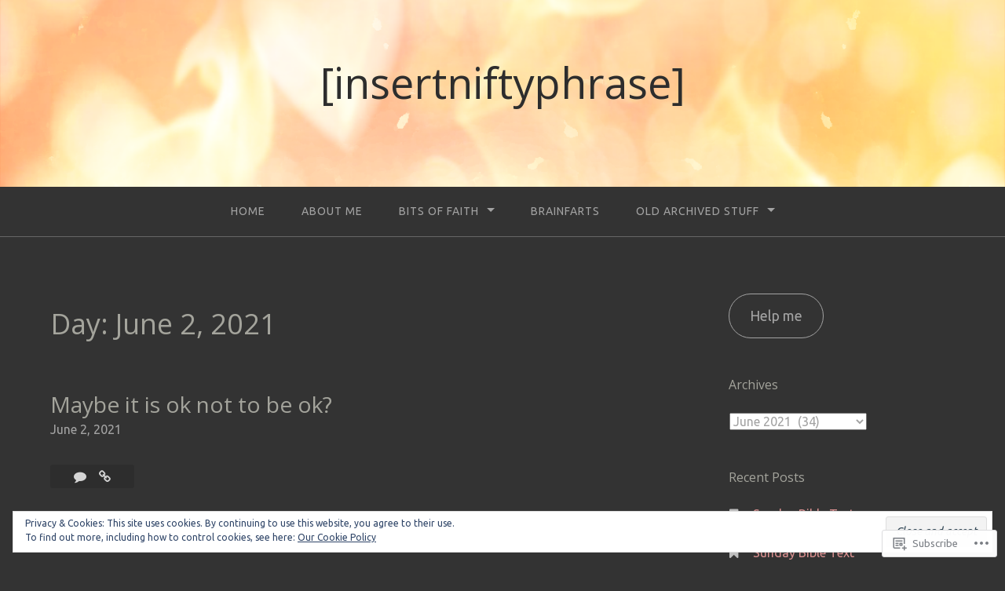

--- FILE ---
content_type: text/html; charset=UTF-8
request_url: https://insertniftyphrase.com/2021/06/02/
body_size: 23046
content:
<!DOCTYPE html>
<html lang="en">
<head>
<meta charset="UTF-8">
<meta name="viewport" content="width=device-width, initial-scale=1">
<link rel="profile" href="http://gmpg.org/xfn/11">
<link rel="pingback" href="https://insertniftyphrase.com/xmlrpc.php">

<title>June 2, 2021 &#8211; [insertniftyphrase]</title>
<script type="text/javascript">
  WebFontConfig = {"google":{"families":["Ubuntu:r,i,b,bi:latin,latin-ext","Open+Sans:r:latin,latin-ext"]},"api_url":"https:\/\/fonts-api.wp.com\/css"};
  (function() {
    var wf = document.createElement('script');
    wf.src = '/wp-content/plugins/custom-fonts/js/webfont.js';
    wf.type = 'text/javascript';
    wf.async = 'true';
    var s = document.getElementsByTagName('script')[0];
    s.parentNode.insertBefore(wf, s);
	})();
</script><style id="jetpack-custom-fonts-css">.wf-active body{font-family:"Ubuntu",sans-serif}.wf-active input[type="color"], .wf-active input[type="date"], .wf-active input[type="datetime"], .wf-active input[type="datetime-local"], .wf-active input[type="email"], .wf-active input[type="month"], .wf-active input[type="number"], .wf-active input[type="password"], .wf-active input[type="search"], .wf-active input[type="tel"], .wf-active input[type="text"], .wf-active input[type="time"], .wf-active input[type="url"], .wf-active input[type="week"], .wf-active textarea{font-family:"Ubuntu",sans-serif}.wf-active h1, .wf-active h2, .wf-active h3, .wf-active h4, .wf-active h5, .wf-active h6{font-family:"Open Sans",sans-serif;font-weight:400;font-style:normal}.wf-active h1 small, .wf-active h2 small, .wf-active h3 small, .wf-active h4 small, .wf-active h5 small, .wf-active h6 small{font-style:normal;font-weight:400}.wf-active h1{font-style:normal;font-weight:400}.wf-active h2{font-style:normal;font-weight:400}.wf-active h3{font-style:normal;font-weight:400}.wf-active h4{font-style:normal;font-weight:400}.wf-active h5{font-style:normal;font-weight:400}.wf-active h6{font-style:normal;font-weight:400}.wf-active .subtitle{font-weight:400;font-style:normal}.wf-active .site-description{font-style:normal;font-weight:400}.wf-active .hero-section .hero-title{font-weight:400;font-style:normal}.wf-active .home-posts-titles h2{font-weight:400;font-style:normal}.wf-active .featured-posts .entry-title{font-style:normal;font-weight:400}.wf-active .error-404 .page-title{font-style:normal;font-weight:400}.wf-active .error-404 .widget-title, .wf-active .error-404 .widgettitle{font-style:normal;font-weight:400}.wf-active .page-title{font-style:normal;font-weight:400}.wf-active .comment-reply-title{font-style:normal;font-weight:400}.wf-active .widget-title{font-style:normal;font-weight:400}@media screen and (min-width: 50em){.wf-active h1{font-style:normal;font-weight:400}}@media screen and (min-width: 50em){.wf-active h2{font-style:normal;font-weight:400}}@media screen and (min-width: 50em){.wf-active h3{font-style:normal;font-weight:400}}@media screen and (min-width: 50em){.wf-active h4{font-style:normal;font-weight:400}}@media screen and (min-width: 50em){.wf-active h5{font-style:normal;font-weight:400}}@media screen and (min-width: 50em){.wf-active h6{font-style:normal;font-weight:400}}@media screen and (min-width: 50em){.wf-active .home-posts-titles h2{font-style:normal;font-weight:400}}</style>
<meta name='robots' content='max-image-preview:large' />
<meta name="google-site-verification" content="bgli6YJyzgS93B2AmBFrTUYmd_UrCl-C9yqDVSMviGE" />
<meta name="msvalidate.01" content="E7733BF9D9AE413DA77E342EDDFB1F6C" />
<meta name="p:domain_verify" content="e9e0a4cf08e1e5aa742263f22555604c" />
<meta name="yandex-verification" content="741cff60217522b7" />

<!-- Async WordPress.com Remote Login -->
<script id="wpcom_remote_login_js">
var wpcom_remote_login_extra_auth = '';
function wpcom_remote_login_remove_dom_node_id( element_id ) {
	var dom_node = document.getElementById( element_id );
	if ( dom_node ) { dom_node.parentNode.removeChild( dom_node ); }
}
function wpcom_remote_login_remove_dom_node_classes( class_name ) {
	var dom_nodes = document.querySelectorAll( '.' + class_name );
	for ( var i = 0; i < dom_nodes.length; i++ ) {
		dom_nodes[ i ].parentNode.removeChild( dom_nodes[ i ] );
	}
}
function wpcom_remote_login_final_cleanup() {
	wpcom_remote_login_remove_dom_node_classes( "wpcom_remote_login_msg" );
	wpcom_remote_login_remove_dom_node_id( "wpcom_remote_login_key" );
	wpcom_remote_login_remove_dom_node_id( "wpcom_remote_login_validate" );
	wpcom_remote_login_remove_dom_node_id( "wpcom_remote_login_js" );
	wpcom_remote_login_remove_dom_node_id( "wpcom_request_access_iframe" );
	wpcom_remote_login_remove_dom_node_id( "wpcom_request_access_styles" );
}

// Watch for messages back from the remote login
window.addEventListener( "message", function( e ) {
	if ( e.origin === "https://r-login.wordpress.com" ) {
		var data = {};
		try {
			data = JSON.parse( e.data );
		} catch( e ) {
			wpcom_remote_login_final_cleanup();
			return;
		}

		if ( data.msg === 'LOGIN' ) {
			// Clean up the login check iframe
			wpcom_remote_login_remove_dom_node_id( "wpcom_remote_login_key" );

			var id_regex = new RegExp( /^[0-9]+$/ );
			var token_regex = new RegExp( /^.*|.*|.*$/ );
			if (
				token_regex.test( data.token )
				&& id_regex.test( data.wpcomid )
			) {
				// We have everything we need to ask for a login
				var script = document.createElement( "script" );
				script.setAttribute( "id", "wpcom_remote_login_validate" );
				script.src = '/remote-login.php?wpcom_remote_login=validate'
					+ '&wpcomid=' + data.wpcomid
					+ '&token=' + encodeURIComponent( data.token )
					+ '&host=' + window.location.protocol
					+ '//' + window.location.hostname
					+ '&postid=21934'
					+ '&is_singular=';
				document.body.appendChild( script );
			}

			return;
		}

		// Safari ITP, not logged in, so redirect
		if ( data.msg === 'LOGIN-REDIRECT' ) {
			window.location = 'https://wordpress.com/log-in?redirect_to=' + window.location.href;
			return;
		}

		// Safari ITP, storage access failed, remove the request
		if ( data.msg === 'LOGIN-REMOVE' ) {
			var css_zap = 'html { -webkit-transition: margin-top 1s; transition: margin-top 1s; } /* 9001 */ html { margin-top: 0 !important; } * html body { margin-top: 0 !important; } @media screen and ( max-width: 782px ) { html { margin-top: 0 !important; } * html body { margin-top: 0 !important; } }';
			var style_zap = document.createElement( 'style' );
			style_zap.type = 'text/css';
			style_zap.appendChild( document.createTextNode( css_zap ) );
			document.body.appendChild( style_zap );

			var e = document.getElementById( 'wpcom_request_access_iframe' );
			e.parentNode.removeChild( e );

			document.cookie = 'wordpress_com_login_access=denied; path=/; max-age=31536000';

			return;
		}

		// Safari ITP
		if ( data.msg === 'REQUEST_ACCESS' ) {
			console.log( 'request access: safari' );

			// Check ITP iframe enable/disable knob
			if ( wpcom_remote_login_extra_auth !== 'safari_itp_iframe' ) {
				return;
			}

			// If we are in a "private window" there is no ITP.
			var private_window = false;
			try {
				var opendb = window.openDatabase( null, null, null, null );
			} catch( e ) {
				private_window = true;
			}

			if ( private_window ) {
				console.log( 'private window' );
				return;
			}

			var iframe = document.createElement( 'iframe' );
			iframe.id = 'wpcom_request_access_iframe';
			iframe.setAttribute( 'scrolling', 'no' );
			iframe.setAttribute( 'sandbox', 'allow-storage-access-by-user-activation allow-scripts allow-same-origin allow-top-navigation-by-user-activation' );
			iframe.src = 'https://r-login.wordpress.com/remote-login.php?wpcom_remote_login=request_access&origin=' + encodeURIComponent( data.origin ) + '&wpcomid=' + encodeURIComponent( data.wpcomid );

			var css = 'html { -webkit-transition: margin-top 1s; transition: margin-top 1s; } /* 9001 */ html { margin-top: 46px !important; } * html body { margin-top: 46px !important; } @media screen and ( max-width: 660px ) { html { margin-top: 71px !important; } * html body { margin-top: 71px !important; } #wpcom_request_access_iframe { display: block; height: 71px !important; } } #wpcom_request_access_iframe { border: 0px; height: 46px; position: fixed; top: 0; left: 0; width: 100%; min-width: 100%; z-index: 99999; background: #23282d; } ';

			var style = document.createElement( 'style' );
			style.type = 'text/css';
			style.id = 'wpcom_request_access_styles';
			style.appendChild( document.createTextNode( css ) );
			document.body.appendChild( style );

			document.body.appendChild( iframe );
		}

		if ( data.msg === 'DONE' ) {
			wpcom_remote_login_final_cleanup();
		}
	}
}, false );

// Inject the remote login iframe after the page has had a chance to load
// more critical resources
window.addEventListener( "DOMContentLoaded", function( e ) {
	var iframe = document.createElement( "iframe" );
	iframe.style.display = "none";
	iframe.setAttribute( "scrolling", "no" );
	iframe.setAttribute( "id", "wpcom_remote_login_key" );
	iframe.src = "https://r-login.wordpress.com/remote-login.php"
		+ "?wpcom_remote_login=key"
		+ "&origin=aHR0cHM6Ly9pbnNlcnRuaWZ0eXBocmFzZS5jb20%3D"
		+ "&wpcomid=35252441"
		+ "&time=" + Math.floor( Date.now() / 1000 );
	document.body.appendChild( iframe );
}, false );
</script>
<link rel='dns-prefetch' href='//s0.wp.com' />
<link rel="alternate" type="application/rss+xml" title="[insertniftyphrase] &raquo; Feed" href="https://insertniftyphrase.com/feed/" />
<link rel="alternate" type="application/rss+xml" title="[insertniftyphrase] &raquo; Comments Feed" href="https://insertniftyphrase.com/comments/feed/" />
	<script type="text/javascript">
		/* <![CDATA[ */
		function addLoadEvent(func) {
			var oldonload = window.onload;
			if (typeof window.onload != 'function') {
				window.onload = func;
			} else {
				window.onload = function () {
					oldonload();
					func();
				}
			}
		}
		/* ]]> */
	</script>
	<link crossorigin='anonymous' rel='stylesheet' id='all-css-0-1' href='/wp-content/mu-plugins/likes/jetpack-likes.css?m=1743883414i&cssminify=yes' type='text/css' media='all' />
<style id='wp-emoji-styles-inline-css'>

	img.wp-smiley, img.emoji {
		display: inline !important;
		border: none !important;
		box-shadow: none !important;
		height: 1em !important;
		width: 1em !important;
		margin: 0 0.07em !important;
		vertical-align: -0.1em !important;
		background: none !important;
		padding: 0 !important;
	}
/*# sourceURL=wp-emoji-styles-inline-css */
</style>
<link crossorigin='anonymous' rel='stylesheet' id='all-css-2-1' href='/wp-content/plugins/gutenberg-core/v22.4.0/build/styles/block-library/style.min.css?m=1768935615i&cssminify=yes' type='text/css' media='all' />
<style id='wp-block-library-inline-css'>
.has-text-align-justify {
	text-align:justify;
}
.has-text-align-justify{text-align:justify;}

/*# sourceURL=wp-block-library-inline-css */
</style><style id='wp-block-buttons-inline-css'>
.wp-block-buttons{box-sizing:border-box}.wp-block-buttons.is-vertical{flex-direction:column}.wp-block-buttons.is-vertical>.wp-block-button:last-child{margin-bottom:0}.wp-block-buttons>.wp-block-button{display:inline-block;margin:0}.wp-block-buttons.is-content-justification-left{justify-content:flex-start}.wp-block-buttons.is-content-justification-left.is-vertical{align-items:flex-start}.wp-block-buttons.is-content-justification-center{justify-content:center}.wp-block-buttons.is-content-justification-center.is-vertical{align-items:center}.wp-block-buttons.is-content-justification-right{justify-content:flex-end}.wp-block-buttons.is-content-justification-right.is-vertical{align-items:flex-end}.wp-block-buttons.is-content-justification-space-between{justify-content:space-between}.wp-block-buttons.aligncenter{text-align:center}.wp-block-buttons:not(.is-content-justification-space-between,.is-content-justification-right,.is-content-justification-left,.is-content-justification-center) .wp-block-button.aligncenter{margin-left:auto;margin-right:auto;width:100%}.wp-block-buttons[style*=text-decoration] .wp-block-button,.wp-block-buttons[style*=text-decoration] .wp-block-button__link{text-decoration:inherit}.wp-block-buttons.has-custom-font-size .wp-block-button__link{font-size:inherit}.wp-block-buttons .wp-block-button__link{width:100%}.wp-block-button.aligncenter{text-align:center}
/*# sourceURL=https://s0.wp.com/wp-content/plugins/gutenberg-core/v22.4.0/build/styles/block-library/buttons/style.min.css */
</style>
<style id='wp-block-embed-inline-css'>
.wp-block-embed.alignleft,.wp-block-embed.alignright,.wp-block[data-align=left]>[data-type="core/embed"],.wp-block[data-align=right]>[data-type="core/embed"]{max-width:360px;width:100%}.wp-block-embed.alignleft .wp-block-embed__wrapper,.wp-block-embed.alignright .wp-block-embed__wrapper,.wp-block[data-align=left]>[data-type="core/embed"] .wp-block-embed__wrapper,.wp-block[data-align=right]>[data-type="core/embed"] .wp-block-embed__wrapper{min-width:280px}.wp-block-cover .wp-block-embed{min-height:240px;min-width:320px}.wp-block-group.is-layout-flex .wp-block-embed{flex:1 1 0%;min-width:0}.wp-block-embed{overflow-wrap:break-word}.wp-block-embed :where(figcaption){margin-bottom:1em;margin-top:.5em}.wp-block-embed iframe{max-width:100%}.wp-block-embed__wrapper{position:relative}.wp-embed-responsive .wp-has-aspect-ratio .wp-block-embed__wrapper:before{content:"";display:block;padding-top:50%}.wp-embed-responsive .wp-has-aspect-ratio iframe{bottom:0;height:100%;left:0;position:absolute;right:0;top:0;width:100%}.wp-embed-responsive .wp-embed-aspect-21-9 .wp-block-embed__wrapper:before{padding-top:42.85%}.wp-embed-responsive .wp-embed-aspect-18-9 .wp-block-embed__wrapper:before{padding-top:50%}.wp-embed-responsive .wp-embed-aspect-16-9 .wp-block-embed__wrapper:before{padding-top:56.25%}.wp-embed-responsive .wp-embed-aspect-4-3 .wp-block-embed__wrapper:before{padding-top:75%}.wp-embed-responsive .wp-embed-aspect-1-1 .wp-block-embed__wrapper:before{padding-top:100%}.wp-embed-responsive .wp-embed-aspect-9-16 .wp-block-embed__wrapper:before{padding-top:177.77%}.wp-embed-responsive .wp-embed-aspect-1-2 .wp-block-embed__wrapper:before{padding-top:200%}
/*# sourceURL=https://s0.wp.com/wp-content/plugins/gutenberg-core/v22.4.0/build/styles/block-library/embed/style.min.css */
</style>
<style id='wp-block-button-inline-css'>
.wp-block-button__link{align-content:center;box-sizing:border-box;cursor:pointer;display:inline-block;height:100%;text-align:center;word-break:break-word}.wp-block-button__link.aligncenter{text-align:center}.wp-block-button__link.alignright{text-align:right}:where(.wp-block-button__link){border-radius:9999px;box-shadow:none;padding:calc(.667em + 2px) calc(1.333em + 2px);text-decoration:none}.wp-block-button[style*=text-decoration] .wp-block-button__link{text-decoration:inherit}.wp-block-buttons>.wp-block-button.has-custom-width{max-width:none}.wp-block-buttons>.wp-block-button.has-custom-width .wp-block-button__link{width:100%}.wp-block-buttons>.wp-block-button.has-custom-font-size .wp-block-button__link{font-size:inherit}.wp-block-buttons>.wp-block-button.wp-block-button__width-25{width:calc(25% - var(--wp--style--block-gap, .5em)*.75)}.wp-block-buttons>.wp-block-button.wp-block-button__width-50{width:calc(50% - var(--wp--style--block-gap, .5em)*.5)}.wp-block-buttons>.wp-block-button.wp-block-button__width-75{width:calc(75% - var(--wp--style--block-gap, .5em)*.25)}.wp-block-buttons>.wp-block-button.wp-block-button__width-100{flex-basis:100%;width:100%}.wp-block-buttons.is-vertical>.wp-block-button.wp-block-button__width-25{width:25%}.wp-block-buttons.is-vertical>.wp-block-button.wp-block-button__width-50{width:50%}.wp-block-buttons.is-vertical>.wp-block-button.wp-block-button__width-75{width:75%}.wp-block-button.is-style-squared,.wp-block-button__link.wp-block-button.is-style-squared{border-radius:0}.wp-block-button.no-border-radius,.wp-block-button__link.no-border-radius{border-radius:0!important}:root :where(.wp-block-button .wp-block-button__link.is-style-outline),:root :where(.wp-block-button.is-style-outline>.wp-block-button__link){border:2px solid;padding:.667em 1.333em}:root :where(.wp-block-button .wp-block-button__link.is-style-outline:not(.has-text-color)),:root :where(.wp-block-button.is-style-outline>.wp-block-button__link:not(.has-text-color)){color:currentColor}:root :where(.wp-block-button .wp-block-button__link.is-style-outline:not(.has-background)),:root :where(.wp-block-button.is-style-outline>.wp-block-button__link:not(.has-background)){background-color:initial;background-image:none}
/*# sourceURL=https://s0.wp.com/wp-content/plugins/gutenberg-core/v22.4.0/build/styles/block-library/button/style.min.css */
</style>
<style id='wp-block-paragraph-inline-css'>
.is-small-text{font-size:.875em}.is-regular-text{font-size:1em}.is-large-text{font-size:2.25em}.is-larger-text{font-size:3em}.has-drop-cap:not(:focus):first-letter{float:left;font-size:8.4em;font-style:normal;font-weight:100;line-height:.68;margin:.05em .1em 0 0;text-transform:uppercase}body.rtl .has-drop-cap:not(:focus):first-letter{float:none;margin-left:.1em}p.has-drop-cap.has-background{overflow:hidden}:root :where(p.has-background){padding:1.25em 2.375em}:where(p.has-text-color:not(.has-link-color)) a{color:inherit}p.has-text-align-left[style*="writing-mode:vertical-lr"],p.has-text-align-right[style*="writing-mode:vertical-rl"]{rotate:180deg}
/*# sourceURL=https://s0.wp.com/wp-content/plugins/gutenberg-core/v22.4.0/build/styles/block-library/paragraph/style.min.css */
</style>
<style id='global-styles-inline-css'>
:root{--wp--preset--aspect-ratio--square: 1;--wp--preset--aspect-ratio--4-3: 4/3;--wp--preset--aspect-ratio--3-4: 3/4;--wp--preset--aspect-ratio--3-2: 3/2;--wp--preset--aspect-ratio--2-3: 2/3;--wp--preset--aspect-ratio--16-9: 16/9;--wp--preset--aspect-ratio--9-16: 9/16;--wp--preset--color--black: #000000;--wp--preset--color--cyan-bluish-gray: #abb8c3;--wp--preset--color--white: #ffffff;--wp--preset--color--pale-pink: #f78da7;--wp--preset--color--vivid-red: #cf2e2e;--wp--preset--color--luminous-vivid-orange: #ff6900;--wp--preset--color--luminous-vivid-amber: #fcb900;--wp--preset--color--light-green-cyan: #7bdcb5;--wp--preset--color--vivid-green-cyan: #00d084;--wp--preset--color--pale-cyan-blue: #8ed1fc;--wp--preset--color--vivid-cyan-blue: #0693e3;--wp--preset--color--vivid-purple: #9b51e0;--wp--preset--gradient--vivid-cyan-blue-to-vivid-purple: linear-gradient(135deg,rgb(6,147,227) 0%,rgb(155,81,224) 100%);--wp--preset--gradient--light-green-cyan-to-vivid-green-cyan: linear-gradient(135deg,rgb(122,220,180) 0%,rgb(0,208,130) 100%);--wp--preset--gradient--luminous-vivid-amber-to-luminous-vivid-orange: linear-gradient(135deg,rgb(252,185,0) 0%,rgb(255,105,0) 100%);--wp--preset--gradient--luminous-vivid-orange-to-vivid-red: linear-gradient(135deg,rgb(255,105,0) 0%,rgb(207,46,46) 100%);--wp--preset--gradient--very-light-gray-to-cyan-bluish-gray: linear-gradient(135deg,rgb(238,238,238) 0%,rgb(169,184,195) 100%);--wp--preset--gradient--cool-to-warm-spectrum: linear-gradient(135deg,rgb(74,234,220) 0%,rgb(151,120,209) 20%,rgb(207,42,186) 40%,rgb(238,44,130) 60%,rgb(251,105,98) 80%,rgb(254,248,76) 100%);--wp--preset--gradient--blush-light-purple: linear-gradient(135deg,rgb(255,206,236) 0%,rgb(152,150,240) 100%);--wp--preset--gradient--blush-bordeaux: linear-gradient(135deg,rgb(254,205,165) 0%,rgb(254,45,45) 50%,rgb(107,0,62) 100%);--wp--preset--gradient--luminous-dusk: linear-gradient(135deg,rgb(255,203,112) 0%,rgb(199,81,192) 50%,rgb(65,88,208) 100%);--wp--preset--gradient--pale-ocean: linear-gradient(135deg,rgb(255,245,203) 0%,rgb(182,227,212) 50%,rgb(51,167,181) 100%);--wp--preset--gradient--electric-grass: linear-gradient(135deg,rgb(202,248,128) 0%,rgb(113,206,126) 100%);--wp--preset--gradient--midnight: linear-gradient(135deg,rgb(2,3,129) 0%,rgb(40,116,252) 100%);--wp--preset--font-size--small: 13px;--wp--preset--font-size--medium: 20px;--wp--preset--font-size--large: 36px;--wp--preset--font-size--x-large: 42px;--wp--preset--font-family--albert-sans: 'Albert Sans', sans-serif;--wp--preset--font-family--alegreya: Alegreya, serif;--wp--preset--font-family--arvo: Arvo, serif;--wp--preset--font-family--bodoni-moda: 'Bodoni Moda', serif;--wp--preset--font-family--bricolage-grotesque: 'Bricolage Grotesque', sans-serif;--wp--preset--font-family--cabin: Cabin, sans-serif;--wp--preset--font-family--chivo: Chivo, sans-serif;--wp--preset--font-family--commissioner: Commissioner, sans-serif;--wp--preset--font-family--cormorant: Cormorant, serif;--wp--preset--font-family--courier-prime: 'Courier Prime', monospace;--wp--preset--font-family--crimson-pro: 'Crimson Pro', serif;--wp--preset--font-family--dm-mono: 'DM Mono', monospace;--wp--preset--font-family--dm-sans: 'DM Sans', sans-serif;--wp--preset--font-family--dm-serif-display: 'DM Serif Display', serif;--wp--preset--font-family--domine: Domine, serif;--wp--preset--font-family--eb-garamond: 'EB Garamond', serif;--wp--preset--font-family--epilogue: Epilogue, sans-serif;--wp--preset--font-family--fahkwang: Fahkwang, sans-serif;--wp--preset--font-family--figtree: Figtree, sans-serif;--wp--preset--font-family--fira-sans: 'Fira Sans', sans-serif;--wp--preset--font-family--fjalla-one: 'Fjalla One', sans-serif;--wp--preset--font-family--fraunces: Fraunces, serif;--wp--preset--font-family--gabarito: Gabarito, system-ui;--wp--preset--font-family--ibm-plex-mono: 'IBM Plex Mono', monospace;--wp--preset--font-family--ibm-plex-sans: 'IBM Plex Sans', sans-serif;--wp--preset--font-family--ibarra-real-nova: 'Ibarra Real Nova', serif;--wp--preset--font-family--instrument-serif: 'Instrument Serif', serif;--wp--preset--font-family--inter: Inter, sans-serif;--wp--preset--font-family--josefin-sans: 'Josefin Sans', sans-serif;--wp--preset--font-family--jost: Jost, sans-serif;--wp--preset--font-family--libre-baskerville: 'Libre Baskerville', serif;--wp--preset--font-family--libre-franklin: 'Libre Franklin', sans-serif;--wp--preset--font-family--literata: Literata, serif;--wp--preset--font-family--lora: Lora, serif;--wp--preset--font-family--merriweather: Merriweather, serif;--wp--preset--font-family--montserrat: Montserrat, sans-serif;--wp--preset--font-family--newsreader: Newsreader, serif;--wp--preset--font-family--noto-sans-mono: 'Noto Sans Mono', sans-serif;--wp--preset--font-family--nunito: Nunito, sans-serif;--wp--preset--font-family--open-sans: 'Open Sans', sans-serif;--wp--preset--font-family--overpass: Overpass, sans-serif;--wp--preset--font-family--pt-serif: 'PT Serif', serif;--wp--preset--font-family--petrona: Petrona, serif;--wp--preset--font-family--piazzolla: Piazzolla, serif;--wp--preset--font-family--playfair-display: 'Playfair Display', serif;--wp--preset--font-family--plus-jakarta-sans: 'Plus Jakarta Sans', sans-serif;--wp--preset--font-family--poppins: Poppins, sans-serif;--wp--preset--font-family--raleway: Raleway, sans-serif;--wp--preset--font-family--roboto: Roboto, sans-serif;--wp--preset--font-family--roboto-slab: 'Roboto Slab', serif;--wp--preset--font-family--rubik: Rubik, sans-serif;--wp--preset--font-family--rufina: Rufina, serif;--wp--preset--font-family--sora: Sora, sans-serif;--wp--preset--font-family--source-sans-3: 'Source Sans 3', sans-serif;--wp--preset--font-family--source-serif-4: 'Source Serif 4', serif;--wp--preset--font-family--space-mono: 'Space Mono', monospace;--wp--preset--font-family--syne: Syne, sans-serif;--wp--preset--font-family--texturina: Texturina, serif;--wp--preset--font-family--urbanist: Urbanist, sans-serif;--wp--preset--font-family--work-sans: 'Work Sans', sans-serif;--wp--preset--spacing--20: 0.44rem;--wp--preset--spacing--30: 0.67rem;--wp--preset--spacing--40: 1rem;--wp--preset--spacing--50: 1.5rem;--wp--preset--spacing--60: 2.25rem;--wp--preset--spacing--70: 3.38rem;--wp--preset--spacing--80: 5.06rem;--wp--preset--shadow--natural: 6px 6px 9px rgba(0, 0, 0, 0.2);--wp--preset--shadow--deep: 12px 12px 50px rgba(0, 0, 0, 0.4);--wp--preset--shadow--sharp: 6px 6px 0px rgba(0, 0, 0, 0.2);--wp--preset--shadow--outlined: 6px 6px 0px -3px rgb(255, 255, 255), 6px 6px rgb(0, 0, 0);--wp--preset--shadow--crisp: 6px 6px 0px rgb(0, 0, 0);}:where(body) { margin: 0; }:where(.is-layout-flex){gap: 0.5em;}:where(.is-layout-grid){gap: 0.5em;}body .is-layout-flex{display: flex;}.is-layout-flex{flex-wrap: wrap;align-items: center;}.is-layout-flex > :is(*, div){margin: 0;}body .is-layout-grid{display: grid;}.is-layout-grid > :is(*, div){margin: 0;}body{padding-top: 0px;padding-right: 0px;padding-bottom: 0px;padding-left: 0px;}:root :where(.wp-element-button, .wp-block-button__link){background-color: #32373c;border-width: 0;color: #fff;font-family: inherit;font-size: inherit;font-style: inherit;font-weight: inherit;letter-spacing: inherit;line-height: inherit;padding-top: calc(0.667em + 2px);padding-right: calc(1.333em + 2px);padding-bottom: calc(0.667em + 2px);padding-left: calc(1.333em + 2px);text-decoration: none;text-transform: inherit;}.has-black-color{color: var(--wp--preset--color--black) !important;}.has-cyan-bluish-gray-color{color: var(--wp--preset--color--cyan-bluish-gray) !important;}.has-white-color{color: var(--wp--preset--color--white) !important;}.has-pale-pink-color{color: var(--wp--preset--color--pale-pink) !important;}.has-vivid-red-color{color: var(--wp--preset--color--vivid-red) !important;}.has-luminous-vivid-orange-color{color: var(--wp--preset--color--luminous-vivid-orange) !important;}.has-luminous-vivid-amber-color{color: var(--wp--preset--color--luminous-vivid-amber) !important;}.has-light-green-cyan-color{color: var(--wp--preset--color--light-green-cyan) !important;}.has-vivid-green-cyan-color{color: var(--wp--preset--color--vivid-green-cyan) !important;}.has-pale-cyan-blue-color{color: var(--wp--preset--color--pale-cyan-blue) !important;}.has-vivid-cyan-blue-color{color: var(--wp--preset--color--vivid-cyan-blue) !important;}.has-vivid-purple-color{color: var(--wp--preset--color--vivid-purple) !important;}.has-black-background-color{background-color: var(--wp--preset--color--black) !important;}.has-cyan-bluish-gray-background-color{background-color: var(--wp--preset--color--cyan-bluish-gray) !important;}.has-white-background-color{background-color: var(--wp--preset--color--white) !important;}.has-pale-pink-background-color{background-color: var(--wp--preset--color--pale-pink) !important;}.has-vivid-red-background-color{background-color: var(--wp--preset--color--vivid-red) !important;}.has-luminous-vivid-orange-background-color{background-color: var(--wp--preset--color--luminous-vivid-orange) !important;}.has-luminous-vivid-amber-background-color{background-color: var(--wp--preset--color--luminous-vivid-amber) !important;}.has-light-green-cyan-background-color{background-color: var(--wp--preset--color--light-green-cyan) !important;}.has-vivid-green-cyan-background-color{background-color: var(--wp--preset--color--vivid-green-cyan) !important;}.has-pale-cyan-blue-background-color{background-color: var(--wp--preset--color--pale-cyan-blue) !important;}.has-vivid-cyan-blue-background-color{background-color: var(--wp--preset--color--vivid-cyan-blue) !important;}.has-vivid-purple-background-color{background-color: var(--wp--preset--color--vivid-purple) !important;}.has-black-border-color{border-color: var(--wp--preset--color--black) !important;}.has-cyan-bluish-gray-border-color{border-color: var(--wp--preset--color--cyan-bluish-gray) !important;}.has-white-border-color{border-color: var(--wp--preset--color--white) !important;}.has-pale-pink-border-color{border-color: var(--wp--preset--color--pale-pink) !important;}.has-vivid-red-border-color{border-color: var(--wp--preset--color--vivid-red) !important;}.has-luminous-vivid-orange-border-color{border-color: var(--wp--preset--color--luminous-vivid-orange) !important;}.has-luminous-vivid-amber-border-color{border-color: var(--wp--preset--color--luminous-vivid-amber) !important;}.has-light-green-cyan-border-color{border-color: var(--wp--preset--color--light-green-cyan) !important;}.has-vivid-green-cyan-border-color{border-color: var(--wp--preset--color--vivid-green-cyan) !important;}.has-pale-cyan-blue-border-color{border-color: var(--wp--preset--color--pale-cyan-blue) !important;}.has-vivid-cyan-blue-border-color{border-color: var(--wp--preset--color--vivid-cyan-blue) !important;}.has-vivid-purple-border-color{border-color: var(--wp--preset--color--vivid-purple) !important;}.has-vivid-cyan-blue-to-vivid-purple-gradient-background{background: var(--wp--preset--gradient--vivid-cyan-blue-to-vivid-purple) !important;}.has-light-green-cyan-to-vivid-green-cyan-gradient-background{background: var(--wp--preset--gradient--light-green-cyan-to-vivid-green-cyan) !important;}.has-luminous-vivid-amber-to-luminous-vivid-orange-gradient-background{background: var(--wp--preset--gradient--luminous-vivid-amber-to-luminous-vivid-orange) !important;}.has-luminous-vivid-orange-to-vivid-red-gradient-background{background: var(--wp--preset--gradient--luminous-vivid-orange-to-vivid-red) !important;}.has-very-light-gray-to-cyan-bluish-gray-gradient-background{background: var(--wp--preset--gradient--very-light-gray-to-cyan-bluish-gray) !important;}.has-cool-to-warm-spectrum-gradient-background{background: var(--wp--preset--gradient--cool-to-warm-spectrum) !important;}.has-blush-light-purple-gradient-background{background: var(--wp--preset--gradient--blush-light-purple) !important;}.has-blush-bordeaux-gradient-background{background: var(--wp--preset--gradient--blush-bordeaux) !important;}.has-luminous-dusk-gradient-background{background: var(--wp--preset--gradient--luminous-dusk) !important;}.has-pale-ocean-gradient-background{background: var(--wp--preset--gradient--pale-ocean) !important;}.has-electric-grass-gradient-background{background: var(--wp--preset--gradient--electric-grass) !important;}.has-midnight-gradient-background{background: var(--wp--preset--gradient--midnight) !important;}.has-small-font-size{font-size: var(--wp--preset--font-size--small) !important;}.has-medium-font-size{font-size: var(--wp--preset--font-size--medium) !important;}.has-large-font-size{font-size: var(--wp--preset--font-size--large) !important;}.has-x-large-font-size{font-size: var(--wp--preset--font-size--x-large) !important;}.has-albert-sans-font-family{font-family: var(--wp--preset--font-family--albert-sans) !important;}.has-alegreya-font-family{font-family: var(--wp--preset--font-family--alegreya) !important;}.has-arvo-font-family{font-family: var(--wp--preset--font-family--arvo) !important;}.has-bodoni-moda-font-family{font-family: var(--wp--preset--font-family--bodoni-moda) !important;}.has-bricolage-grotesque-font-family{font-family: var(--wp--preset--font-family--bricolage-grotesque) !important;}.has-cabin-font-family{font-family: var(--wp--preset--font-family--cabin) !important;}.has-chivo-font-family{font-family: var(--wp--preset--font-family--chivo) !important;}.has-commissioner-font-family{font-family: var(--wp--preset--font-family--commissioner) !important;}.has-cormorant-font-family{font-family: var(--wp--preset--font-family--cormorant) !important;}.has-courier-prime-font-family{font-family: var(--wp--preset--font-family--courier-prime) !important;}.has-crimson-pro-font-family{font-family: var(--wp--preset--font-family--crimson-pro) !important;}.has-dm-mono-font-family{font-family: var(--wp--preset--font-family--dm-mono) !important;}.has-dm-sans-font-family{font-family: var(--wp--preset--font-family--dm-sans) !important;}.has-dm-serif-display-font-family{font-family: var(--wp--preset--font-family--dm-serif-display) !important;}.has-domine-font-family{font-family: var(--wp--preset--font-family--domine) !important;}.has-eb-garamond-font-family{font-family: var(--wp--preset--font-family--eb-garamond) !important;}.has-epilogue-font-family{font-family: var(--wp--preset--font-family--epilogue) !important;}.has-fahkwang-font-family{font-family: var(--wp--preset--font-family--fahkwang) !important;}.has-figtree-font-family{font-family: var(--wp--preset--font-family--figtree) !important;}.has-fira-sans-font-family{font-family: var(--wp--preset--font-family--fira-sans) !important;}.has-fjalla-one-font-family{font-family: var(--wp--preset--font-family--fjalla-one) !important;}.has-fraunces-font-family{font-family: var(--wp--preset--font-family--fraunces) !important;}.has-gabarito-font-family{font-family: var(--wp--preset--font-family--gabarito) !important;}.has-ibm-plex-mono-font-family{font-family: var(--wp--preset--font-family--ibm-plex-mono) !important;}.has-ibm-plex-sans-font-family{font-family: var(--wp--preset--font-family--ibm-plex-sans) !important;}.has-ibarra-real-nova-font-family{font-family: var(--wp--preset--font-family--ibarra-real-nova) !important;}.has-instrument-serif-font-family{font-family: var(--wp--preset--font-family--instrument-serif) !important;}.has-inter-font-family{font-family: var(--wp--preset--font-family--inter) !important;}.has-josefin-sans-font-family{font-family: var(--wp--preset--font-family--josefin-sans) !important;}.has-jost-font-family{font-family: var(--wp--preset--font-family--jost) !important;}.has-libre-baskerville-font-family{font-family: var(--wp--preset--font-family--libre-baskerville) !important;}.has-libre-franklin-font-family{font-family: var(--wp--preset--font-family--libre-franklin) !important;}.has-literata-font-family{font-family: var(--wp--preset--font-family--literata) !important;}.has-lora-font-family{font-family: var(--wp--preset--font-family--lora) !important;}.has-merriweather-font-family{font-family: var(--wp--preset--font-family--merriweather) !important;}.has-montserrat-font-family{font-family: var(--wp--preset--font-family--montserrat) !important;}.has-newsreader-font-family{font-family: var(--wp--preset--font-family--newsreader) !important;}.has-noto-sans-mono-font-family{font-family: var(--wp--preset--font-family--noto-sans-mono) !important;}.has-nunito-font-family{font-family: var(--wp--preset--font-family--nunito) !important;}.has-open-sans-font-family{font-family: var(--wp--preset--font-family--open-sans) !important;}.has-overpass-font-family{font-family: var(--wp--preset--font-family--overpass) !important;}.has-pt-serif-font-family{font-family: var(--wp--preset--font-family--pt-serif) !important;}.has-petrona-font-family{font-family: var(--wp--preset--font-family--petrona) !important;}.has-piazzolla-font-family{font-family: var(--wp--preset--font-family--piazzolla) !important;}.has-playfair-display-font-family{font-family: var(--wp--preset--font-family--playfair-display) !important;}.has-plus-jakarta-sans-font-family{font-family: var(--wp--preset--font-family--plus-jakarta-sans) !important;}.has-poppins-font-family{font-family: var(--wp--preset--font-family--poppins) !important;}.has-raleway-font-family{font-family: var(--wp--preset--font-family--raleway) !important;}.has-roboto-font-family{font-family: var(--wp--preset--font-family--roboto) !important;}.has-roboto-slab-font-family{font-family: var(--wp--preset--font-family--roboto-slab) !important;}.has-rubik-font-family{font-family: var(--wp--preset--font-family--rubik) !important;}.has-rufina-font-family{font-family: var(--wp--preset--font-family--rufina) !important;}.has-sora-font-family{font-family: var(--wp--preset--font-family--sora) !important;}.has-source-sans-3-font-family{font-family: var(--wp--preset--font-family--source-sans-3) !important;}.has-source-serif-4-font-family{font-family: var(--wp--preset--font-family--source-serif-4) !important;}.has-space-mono-font-family{font-family: var(--wp--preset--font-family--space-mono) !important;}.has-syne-font-family{font-family: var(--wp--preset--font-family--syne) !important;}.has-texturina-font-family{font-family: var(--wp--preset--font-family--texturina) !important;}.has-urbanist-font-family{font-family: var(--wp--preset--font-family--urbanist) !important;}.has-work-sans-font-family{font-family: var(--wp--preset--font-family--work-sans) !important;}
/*# sourceURL=global-styles-inline-css */
</style>

<style id='classic-theme-styles-inline-css'>
.wp-block-button__link{background-color:#32373c;border-radius:9999px;box-shadow:none;color:#fff;font-size:1.125em;padding:calc(.667em + 2px) calc(1.333em + 2px);text-decoration:none}.wp-block-file__button{background:#32373c;color:#fff}.wp-block-accordion-heading{margin:0}.wp-block-accordion-heading__toggle{background-color:inherit!important;color:inherit!important}.wp-block-accordion-heading__toggle:not(:focus-visible){outline:none}.wp-block-accordion-heading__toggle:focus,.wp-block-accordion-heading__toggle:hover{background-color:inherit!important;border:none;box-shadow:none;color:inherit;padding:var(--wp--preset--spacing--20,1em) 0;text-decoration:none}.wp-block-accordion-heading__toggle:focus-visible{outline:auto;outline-offset:0}
/*# sourceURL=/wp-content/plugins/gutenberg-core/v22.4.0/build/styles/block-library/classic.min.css */
</style>
<link crossorigin='anonymous' rel='stylesheet' id='all-css-4-1' href='/_static/??-eJyNkdFuwjAMRX9oblSKYHuY9i1parJscRLFLoW/x6UCNg1Ve4ls5x5fOzFTAZeTYBJT4uhDYuNyH7P7ZrNp2temBQ5UIkLFY7M1Q2C5K4DlHLFxzC/mRyMa4dGrotapWJkVhEOwGJFUtoZNYfAoivMtBsHTOlLUBvq+VGQGPSmMBPKpXvyHW8qmjL3xVnCyZ/N8lSfCg14tk80R2Ak507/IkNxiA9dh17apqC/sNfRXp0e6BnnMoP9iJeT0K4FDtKHO6Ae9t/ttu3vrum7zdQGq2b5j&cssminify=yes' type='text/css' media='all' />
<link crossorigin='anonymous' rel='stylesheet' id='print-css-5-1' href='/wp-content/mu-plugins/global-print/global-print.css?m=1465851035i&cssminify=yes' type='text/css' media='print' />
<style id='jetpack-global-styles-frontend-style-inline-css'>
:root { --font-headings: unset; --font-base: unset; --font-headings-default: -apple-system,BlinkMacSystemFont,"Segoe UI",Roboto,Oxygen-Sans,Ubuntu,Cantarell,"Helvetica Neue",sans-serif; --font-base-default: -apple-system,BlinkMacSystemFont,"Segoe UI",Roboto,Oxygen-Sans,Ubuntu,Cantarell,"Helvetica Neue",sans-serif;}
/*# sourceURL=jetpack-global-styles-frontend-style-inline-css */
</style>
<link crossorigin='anonymous' rel='stylesheet' id='all-css-8-1' href='/_static/??-eJyNjcEKwjAQRH/IuFRT6kX8FNkmS5K6yQY3Qfx7bfEiXrwM82B4A49qnJRGpUHupnIPqSgs1Cq624chi6zhO5OCRryTR++fW00l7J3qDv43XVNxoOISsmEJol/wY2uR8vs3WggsM/I6uOTzMI3Hw8lOg11eUT1JKA==&cssminify=yes' type='text/css' media='all' />
<script type="text/javascript" id="wpcom-actionbar-placeholder-js-extra">
/* <![CDATA[ */
var actionbardata = {"siteID":"35252441","postID":"0","siteURL":"https://insertniftyphrase.com","xhrURL":"https://insertniftyphrase.com/wp-admin/admin-ajax.php","nonce":"9ac09ab596","isLoggedIn":"","statusMessage":"","subsEmailDefault":"instantly","proxyScriptUrl":"https://s0.wp.com/wp-content/js/wpcom-proxy-request.js?m=1513050504i&amp;ver=20211021","i18n":{"followedText":"New posts from this site will now appear in your \u003Ca href=\"https://wordpress.com/reader\"\u003EReader\u003C/a\u003E","foldBar":"Collapse this bar","unfoldBar":"Expand this bar","shortLinkCopied":"Shortlink copied to clipboard."}};
//# sourceURL=wpcom-actionbar-placeholder-js-extra
/* ]]> */
</script>
<script type="text/javascript" id="jetpack-mu-wpcom-settings-js-before">
/* <![CDATA[ */
var JETPACK_MU_WPCOM_SETTINGS = {"assetsUrl":"https://s0.wp.com/wp-content/mu-plugins/jetpack-mu-wpcom-plugin/moon/jetpack_vendor/automattic/jetpack-mu-wpcom/src/build/"};
//# sourceURL=jetpack-mu-wpcom-settings-js-before
/* ]]> */
</script>
<script crossorigin='anonymous' type='text/javascript'  src='/_static/??-eJzTLy/QTc7PK0nNK9HPKtYvyinRLSjKr6jUyyrW0QfKZeYl55SmpBaDJLMKS1OLKqGUXm5mHkFFurmZ6UWJJalQxfa5tobmRgamxgZmFpZZACbyLJI='></script>
<script type="text/javascript" id="rlt-proxy-js-after">
/* <![CDATA[ */
	rltInitialize( {"token":null,"iframeOrigins":["https:\/\/widgets.wp.com"]} );
//# sourceURL=rlt-proxy-js-after
/* ]]> */
</script>
<link rel="EditURI" type="application/rsd+xml" title="RSD" href="https://insertniftyphrase.wordpress.com/xmlrpc.php?rsd" />
<meta name="generator" content="WordPress.com" />

<!-- Jetpack Open Graph Tags -->
<meta property="og:type" content="website" />
<meta property="og:title" content="June 2, 2021 &#8211; [insertniftyphrase]" />
<meta property="og:site_name" content="[insertniftyphrase]" />
<meta property="og:image" content="https://insertniftyphrase.com/wp-content/uploads/2024/03/cropped-insertniftphraselogo2024-002.png?w=200" />
<meta property="og:image:width" content="200" />
<meta property="og:image:height" content="200" />
<meta property="og:image:alt" content="" />
<meta property="og:locale" content="en_US" />
<meta name="twitter:creator" content="@gatsiesheikar" />
<meta name="twitter:site" content="@gatsiesheikar" />

<!-- End Jetpack Open Graph Tags -->
<link rel='openid.server' href='https://insertniftyphrase.com/?openidserver=1' />
<link rel='openid.delegate' href='https://insertniftyphrase.com/' />
<link rel="search" type="application/opensearchdescription+xml" href="https://insertniftyphrase.com/osd.xml" title="[insertniftyphrase]" />
<link rel="search" type="application/opensearchdescription+xml" href="https://s1.wp.com/opensearch.xml" title="WordPress.com" />
<meta name="theme-color" content="#333333" />
		<style type="text/css">
			.recentcomments a {
				display: inline !important;
				padding: 0 !important;
				margin: 0 !important;
			}

			table.recentcommentsavatartop img.avatar, table.recentcommentsavatarend img.avatar {
				border: 0px;
				margin: 0;
			}

			table.recentcommentsavatartop a, table.recentcommentsavatarend a {
				border: 0px !important;
				background-color: transparent !important;
			}

			td.recentcommentsavatarend, td.recentcommentsavatartop {
				padding: 0px 0px 1px 0px;
				margin: 0px;
			}

			td.recentcommentstextend {
				border: none !important;
				padding: 0px 0px 2px 10px;
			}

			.rtl td.recentcommentstextend {
				padding: 0px 10px 2px 0px;
			}

			td.recentcommentstexttop {
				border: none;
				padding: 0px 0px 0px 10px;
			}

			.rtl td.recentcommentstexttop {
				padding: 0px 10px 0px 0px;
			}
		</style>
		<meta name="description" content="1 post published by gatsie on June 2, 2021" />
	<style type="text/css">
			.site-title a,
		.site-description {
			color: #ffffff;
		}
	
			.header-bg {
			background-image: url( https://insertniftyphrase.com/wp-content/uploads/2017/01/cropped-cropped-backgrfire.png );
			background-repeat: no-repeat;
		}

		@media screen and ( min-width: 50em ) {
			.header-bg {
				background-attachment: scroll;
													background-position: center;
							}
		}
	
	</style>
	<style type="text/css" id="custom-background-css">
body.custom-background { background-color: #333333; }
</style>
	<style type="text/css" id="custom-colors-css">body, abbr, acronym, .comment-metadata, .comment-metadata a { color: #A3A3A3;}
.site-footer { color: #A0A0A0;}
.footer-widgets .jetpack_widget_social_icons a:hover { color: #8E8E8E;}
.widget_wpcom_social_media_icons_widget a:before, button:hover, button:focus, .button:hover, .button:focus, .footer-widgets .widget_tag_cloud a, .footer-widgets .wp_widget_tag_cloud a, .widget_tag_cloud a, .wp_widget_tag_cloud a, .footer-widgets .widget_tag_cloud a:hover, .footer-widgets .wp_widget_tag_cloud a:hover, .widget_tag_cloud a:hover, .wp_widget_tag_cloud a:hover, .site-title a, .site-description, html input[type="button"], input[type="reset"], input[type="submit"], button, .button, #infinite-handle span { color: #2D2D2D;}
.site-footer .search-form input[type="search"] { color: #FFFFFF;}
.widget_wpcom_social_media_icons_widget a:hover before, html input[type="button"]:hover, input[type="reset"]:hover, input[type="submit"]:hover, #infinite-handle span:hover { color: #FFFFFF;}
.entry-footer .left i { color: #D5D5D5;}
abbr[title], .featured-image img, table, hr, .stick, .main-navigation ul ul { border-color: #dddddd;}
abbr[title], .featured-image img, table, hr, .stick, .main-navigation ul ul { border-color: rgba( 221, 221, 221, 0.3 );}
input[type="text"]:focus, input[type="password"]:focus, input[type="date"]:focus, input[type="datetime"]:focus, input[type="datetime-local"]:focus, input[type="month"]:focus, input[type="week"]:focus, input[type="email"]:focus, input[type="number"]:focus, input[type="search"]:focus, input[type="tel"]:focus, input[type="time"]:focus, input[type="url"]:focus, input[type="color"]:focus, textarea:focus { border-color: #999999;}
input[type="text"]:focus, input[type="password"]:focus, input[type="date"]:focus, input[type="datetime"]:focus, input[type="datetime-local"]:focus, input[type="month"]:focus, input[type="week"]:focus, input[type="email"]:focus, input[type="number"]:focus, input[type="search"]:focus, input[type="tel"]:focus, input[type="time"]:focus, input[type="url"]:focus, input[type="color"]:focus, textarea:focus { border-color: rgba( 153, 153, 153, 0.3 );}
blockquote, blockquote p { color: #A3A3A3;}
table tr th, .comment-meta .fn a, .jetpack_widget_social_icons a:hover { color: #A3A3A3;}
input[type="text"], input[type="password"], input[type="date"], input[type="datetime"], input[type="datetime-local"], input[type="month"], input[type="week"], input[type="email"], input[type="number"], input[type="search"], input[type="tel"], input[type="time"], input[type="url"], input[type="color"], textarea { color: #A3A3A3;}
table tr td { color: #A3A3A3;}
.main-navigation a, .single .hentry .right, #infinite-footer .blog-info a, #infinite-footer .blog-credits a { color: #A3A3A3;}
.main-navigation ul li.menu-item-has-children > a:after, .main-navigation ul li.page_item_has_children > a:after { border-top-color: #A3A3A3;}
.main-navigation ul ul li.menu-item-has-children > a:after, .main-navigation ul ul li.page_item_has_children > a:after { border-left-color: #A3A3A3;}
.widget_archive ul, .widget_categories ul, .widget_pages ul, .widget_links ul, .widget_meta ul, .widget_recent_comments ul, .widget_recent_entries ul { color: #BEBEBE;}
.main-navigation ul ul a { color: #AAAAAA;}
.menu-toggle { color: #D6D6D6;}
code { color: #A3A3A3;}
.hentry.sticky { background-color: #f7fbff;}
.hentry.sticky { background-color: rgba( 247, 251, 255, 0.2 );}
body, .stick, table, .main-navigation ul ul { background-color: #333333;}
#infinite-footer .container { background-color: #333333;}
#infinite-footer .container { background-color: rgba( 51, 51, 51, 0.9 );}
input[type="text"]:focus, input[type="password"]:focus, input[type="date"]:focus, input[type="datetime"]:focus, input[type="datetime-local"]:focus, input[type="month"]:focus, input[type="week"]:focus, input[type="email"]:focus, input[type="number"]:focus, input[type="search"]:focus, input[type="tel"]:focus, input[type="time"]:focus, input[type="url"]:focus, input[type="color"]:focus, textarea:focus { background-color: #303030;}
input[type="text"], input[type="password"], input[type="date"], input[type="datetime"], input[type="datetime-local"], input[type="month"], input[type="week"], input[type="email"], input[type="number"], input[type="search"], input[type="tel"], input[type="time"], input[type="url"], input[type="color"], textarea, pre, .comment-body, code, .entry-footer .left, blockquote, table tr.even, table tr.alt, table tr:nth-of-type(even) { background-color: #2D2D2D;}
code { border-color: #2B2B2B;}
blockquote { border-color: #d88a8a;}
.widget_wpcom_social_media_icons_widget a:before, .widget_tag_cloud a, .wp_widget_tag_cloud a, .header-bg, html input[type="button"], input[type="reset"], input[type="submit"], button, .button, #infinite-handle span { background-color: #d88a8a;}
button:hover, button:focus, .button:hover, .button:focus { background-color: #D17575;}
#infinite-footer .blog-info a:hover, .main-navigation .current_page_item > a, .main-navigation .current-menu-item > a, .main-navigation .current_page_ancestor > a, .entry-footer .left i:hover, a, a:hover, a:focus, .main-navigation li:hover > a, .main-navigation li.focus > a { color: #D99090;}
.site-info a, .site-info a:hover, .site-info a:focus, .footer-widgets a, .footer-widgets a:hover, .footer-widgets a:focus { color: #D88C8C;}
h1, h2, h3, h4, h5, h6 { color: #A4A49C;}
.hentry h1 a, .hentry h2 a, .hentry h3 a, .hentry h4 a, .hentry h5 a { color: #A4A49C;}
.site-footer h1, .site-footer h2, .site-footer h3, .site-footer h4, .site-footer h5, .site-footer h6 { color: #A1A19A;}
</style>
<link rel="icon" href="https://insertniftyphrase.com/wp-content/uploads/2024/03/cropped-insertniftphraselogo2024-002.png?w=32" sizes="32x32" />
<link rel="icon" href="https://insertniftyphrase.com/wp-content/uploads/2024/03/cropped-insertniftphraselogo2024-002.png?w=192" sizes="192x192" />
<link rel="apple-touch-icon" href="https://insertniftyphrase.com/wp-content/uploads/2024/03/cropped-insertniftphraselogo2024-002.png?w=180" />
<meta name="msapplication-TileImage" content="https://insertniftyphrase.com/wp-content/uploads/2024/03/cropped-insertniftphraselogo2024-002.png?w=270" />
<style id='jetpack-block-button-inline-css'>
.amp-wp-article .wp-block-jetpack-button{color:#fff}.wp-block-jetpack-button.aligncenter,.wp-block-jetpack-button.alignleft,.wp-block-jetpack-button.alignright{display:block}.wp-block-jetpack-button.aligncenter{margin-left:auto;margin-right:auto}.wp-block-jetpack-button.alignleft{margin-right:auto}.wp-block-jetpack-button.alignright{margin-left:auto}.wp-block-jetpack-button{height:fit-content;margin:0;max-width:100%;width:fit-content}.wp-block-jetpack-button.is-style-outline>.wp-block-button__link{background-color:#0000;border:1px solid;color:currentColor}:where(.wp-block-jetpack-button:not(.is-style-outline) button){border:none}.wp-block-jetpack-button .spinner{display:none;fill:currentColor}.wp-block-jetpack-button .spinner svg{display:block}.wp-block-jetpack-button .is-submitting .spinner{display:inline}.wp-block-jetpack-button .is-visually-hidden{clip:rect(0 0 0 0);clip-path:inset(50%);height:1px;overflow:hidden;position:absolute;white-space:nowrap;width:1px}.wp-block-jetpack-button .disable-spinner .spinner{display:none}
/*# sourceURL=/wp-content/mu-plugins/jetpack-plugin/moon/_inc/blocks/button/view.css?minify=false */
</style>
<style id='jetpack-block-recurring-payments-inline-css'>
@keyframes jetpack-memberships_button__spinner-animation{to{transform:rotate(1turn)}}.jetpack-memberships-spinner{display:none;height:1em;margin:0 0 0 5px;width:1em}.jetpack-memberships-spinner svg{height:100%;margin-bottom:-2px;width:100%}.jetpack-memberships-spinner-rotating{animation:jetpack-memberships_button__spinner-animation .75s linear infinite;transform-origin:center}.is-loading .jetpack-memberships-spinner{display:inline-block}body.jetpack-memberships-modal-open{overflow:hidden}dialog.jetpack-memberships-modal{opacity:1}dialog.jetpack-memberships-modal,dialog.jetpack-memberships-modal iframe{background:#0000;border:0;bottom:0;box-shadow:none;height:100%;left:0;margin:0;padding:0;position:fixed;right:0;top:0;width:100%}dialog.jetpack-memberships-modal::backdrop{background-color:#000;opacity:.7;transition:opacity .2s ease-out}dialog.jetpack-memberships-modal.is-loading,dialog.jetpack-memberships-modal.is-loading::backdrop{opacity:0}.wp-block-jetpack-recurring-payments.aligncenter .wp-block-jetpack-button{text-align:center}.wp-block-jetpack-recurring-payments .wp-block-jetpack-button{width:100%}
/*# sourceURL=/wp-content/mu-plugins/jetpack-plugin/moon/_inc/blocks/recurring-payments/view.css?minify=false */
</style>
<style id='jetpack-block-payment-buttons-inline-css'>
.wp-block-jetpack-payment-buttons{--jetpack-payment-buttons-gap:0.5em}.wp-block-jetpack-payment-buttons.is-layout-flex{gap:var(--jetpack-payment-buttons-gap)}.wp-block-jetpack-payment-buttons .wp-block-button__link{width:100%}.wp-block-jetpack-payment-buttons.has-custom-font-size .wp-block-jetpack-button .wp-block-button__link:not(.has-custom-font-size){font-size:inherit}
/*# sourceURL=/wp-content/mu-plugins/jetpack-plugin/moon/_inc/blocks/payment-buttons/view.css?minify=false */
</style>
<link crossorigin='anonymous' rel='stylesheet' id='all-css-6-3' href='/_static/??-eJxtzNEKwjAMheEXsgtz6PBCfBTpujCytUkxKWVvbwe7Ebz8OYcPanZB2JANUnE5loVYYUXLPmxnQxJheBMHmArFGbRMGj6UjaSdf6pLxF1QvcB/udK8oClgaatshC76CoYpR2/YMNsjHsArPfvxNjzG+9Bf1y9Tez7X&cssminify=yes' type='text/css' media='all' />
</head>

<body class="archive date custom-background wp-theme-pubgateway customizer-styles-applied group-blog jetpack-reblog-enabled custom-colors">

<div id="page" class="hfeed site">
	<a class="skip-link screen-reader-text" href="#content">Skip to content</a>

	<div class="header-bg">
		<div class="site-branding">

			
			<h1 class="site-title"><a href="https://insertniftyphrase.com/" rel="home">[insertniftyphrase]</a></h1>
			<h2 class="site-description"></h2>

		</div><!-- .site-branding -->

	</div><!-- .header-bg -->

	<header id="masthead" class="site-header" role="banner">

		<div class="stick">

			<nav id="site-navigation" class="main-navigation clear" role="navigation">
				<button class="menu-toggle" aria-controls="primary-menu" aria-expanded="false">Menu</button>
				<div class="menu-menu-2023-container"><ul id="primary-menu" class="menu"><li id="menu-item-22579" class="menu-item menu-item-type-custom menu-item-object-custom menu-item-22579"><a href="https://insertniftyphrase.wordpress.com">Home</a></li>
<li id="menu-item-22580" class="menu-item menu-item-type-post_type menu-item-object-page menu-item-22580"><a href="https://insertniftyphrase.com/about/">About me</a></li>
<li id="menu-item-22617" class="menu-item menu-item-type-taxonomy menu-item-object-category menu-item-has-children menu-item-22617"><a href="https://insertniftyphrase.com/category/bible-text/">Bits of Faith</a>
<ul class="sub-menu">
	<li id="menu-item-22958" class="menu-item menu-item-type-post_type menu-item-object-page menu-item-22958"><a href="https://insertniftyphrase.com/bible-texts/">Bible Texts</a></li>
</ul>
</li>
<li id="menu-item-22606" class="menu-item menu-item-type-taxonomy menu-item-object-category menu-item-22606"><a href="https://insertniftyphrase.com/category/brainfarts/">Brainfarts</a></li>
<li id="menu-item-22583" class="menu-item menu-item-type-post_type menu-item-object-page menu-item-has-children menu-item-22583"><a href="https://insertniftyphrase.com/old-stuff/">Old Archived Stuff</a>
<ul class="sub-menu">
	<li id="menu-item-22586" class="menu-item menu-item-type-post_type menu-item-object-page menu-item-22586"><a href="https://insertniftyphrase.com/gatsies-sound-abuse/">Audio Abuse</a></li>
	<li id="menu-item-22585" class="menu-item menu-item-type-post_type menu-item-object-page menu-item-22585"><a href="https://insertniftyphrase.com/gatsies-comics/">Comics</a></li>
	<li id="menu-item-22588" class="menu-item menu-item-type-post_type menu-item-object-page menu-item-22588"><a href="https://insertniftyphrase.com/lucid-dreams/">Dreamlog</a></li>
	<li id="menu-item-22587" class="menu-item menu-item-type-post_type menu-item-object-page menu-item-22587"><a href="https://insertniftyphrase.com/gatsies-poems/">Poems</a></li>
	<li id="menu-item-22624" class="menu-item menu-item-type-post_type menu-item-object-page menu-item-22624"><a href="https://insertniftyphrase.com/gatsies-tasties-for-the-lazies/">Recipes</a></li>
	<li id="menu-item-22584" class="menu-item menu-item-type-post_type menu-item-object-page menu-item-22584"><a href="https://insertniftyphrase.com/stories/">Stories</a></li>
</ul>
</li>
</ul></div>			</nav><!-- #site-navigation -->

		</div><!-- .sticky -->

	</header><!-- .row #masthead -->

	<div id="content" class="site-content">

<div class="row">

	<section id="primary" class="content-area">

		<div class="large-8 columns">

			<main id="main" class="site-main" role="main">

			
				<header class="page-header">
					<h1 class="page-title">Day: <span>June 2, 2021</span></h1>				</header><!-- .page-header -->

								
					
<article id="post-21934" class="post-21934 post type-post status-publish format-standard hentry category-music category-religious-2 tag-christian-music tag-maybe-its-ok tag-power-songs tag-we-are-messengers">

	
	<header class="entry-header">
		<h3 class="entry-title"><a href="https://insertniftyphrase.com/2021/06/02/maybe-it-is-ok-not-to-be-ok/" rel="bookmark">Maybe it is ok not to be&nbsp;ok?</a></h3>
					<div class="entry-date">
				June 2, 2021			</div><!-- .entry-date -->
			</header><!-- .entry-header -->

	<div class="entry-summary">
			</div><!-- .entry-summary -->

	<footer class="entry-footer clear">
		<span class="left">
								<a href="https://insertniftyphrase.com/2021/06/02/maybe-it-is-ok-not-to-be-ok/#respond"><i class="fa fa-comment"></i>
						<span class="screen-reader-text">Leave a comment</span>
					</a>
						<a href="https://insertniftyphrase.com/2021/06/02/maybe-it-is-ok-not-to-be-ok/"><i class="fa fa-link"></i><span class="screen-reader-text">Maybe it is ok not to be&nbsp;ok?</span></a>
					</span>
	</footer><!-- .entry-footer -->

</article><!-- #post-## -->
				
				
			
			</main><!-- #main -->

		</div><!-- .large-8 -->

	</section><!-- #primary -->

	<div class="large-3 large-offset-1 columns">
		
<div id="secondary" class="widget-area" role="complementary">

	<aside id="block-12" class="widget widget_block">
<div class="wp-block-jetpack-payment-buttons is-layout-flex wp-block-jetpack-payment-buttons-is-layout-flex">
<div class="wp-block-jetpack-recurring-payments wp-block-button"><div class="wp-block-jetpack-button is-style-outline wp-block-button"><a class="wp-block-button__link is-style-outline" id="recurring-payments-23183" href="https://subscribe.wordpress.com/memberships/?blog=35252441&amp;plan=23183&amp;lang=en&amp;pid=21934&amp;redirect=https%3A%2F%2Finsertniftyphrase.com%2F2021%2F06%2F02" target="_blank" role="button" rel="noopener noreferrer">Help me<span class="spinner" aria-hidden="true"><span class="is-visually-hidden">Submitting form</span></span></a></div></div>
</div>
</aside><aside id="archives-2" class="widget widget_archive"><h1 class="widget-title">Archives</h1>		<label class="screen-reader-text" for="archives-dropdown-2">Archives</label>
		<select id="archives-dropdown-2" name="archive-dropdown">
			
			<option value="">Select Month</option>
				<option value='https://insertniftyphrase.com/2026/01/'> January 2026 &nbsp;(1)</option>
	<option value='https://insertniftyphrase.com/2025/12/'> December 2025 &nbsp;(1)</option>
	<option value='https://insertniftyphrase.com/2025/11/'> November 2025 &nbsp;(4)</option>
	<option value='https://insertniftyphrase.com/2025/10/'> October 2025 &nbsp;(2)</option>
	<option value='https://insertniftyphrase.com/2025/09/'> September 2025 &nbsp;(2)</option>
	<option value='https://insertniftyphrase.com/2025/08/'> August 2025 &nbsp;(5)</option>
	<option value='https://insertniftyphrase.com/2025/07/'> July 2025 &nbsp;(2)</option>
	<option value='https://insertniftyphrase.com/2025/06/'> June 2025 &nbsp;(3)</option>
	<option value='https://insertniftyphrase.com/2025/05/'> May 2025 &nbsp;(3)</option>
	<option value='https://insertniftyphrase.com/2025/04/'> April 2025 &nbsp;(3)</option>
	<option value='https://insertniftyphrase.com/2025/03/'> March 2025 &nbsp;(2)</option>
	<option value='https://insertniftyphrase.com/2025/02/'> February 2025 &nbsp;(3)</option>
	<option value='https://insertniftyphrase.com/2025/01/'> January 2025 &nbsp;(3)</option>
	<option value='https://insertniftyphrase.com/2024/12/'> December 2024 &nbsp;(5)</option>
	<option value='https://insertniftyphrase.com/2024/11/'> November 2024 &nbsp;(3)</option>
	<option value='https://insertniftyphrase.com/2024/10/'> October 2024 &nbsp;(2)</option>
	<option value='https://insertniftyphrase.com/2024/09/'> September 2024 &nbsp;(1)</option>
	<option value='https://insertniftyphrase.com/2024/08/'> August 2024 &nbsp;(1)</option>
	<option value='https://insertniftyphrase.com/2024/05/'> May 2024 &nbsp;(1)</option>
	<option value='https://insertniftyphrase.com/2024/04/'> April 2024 &nbsp;(2)</option>
	<option value='https://insertniftyphrase.com/2024/03/'> March 2024 &nbsp;(8)</option>
	<option value='https://insertniftyphrase.com/2024/02/'> February 2024 &nbsp;(2)</option>
	<option value='https://insertniftyphrase.com/2024/01/'> January 2024 &nbsp;(3)</option>
	<option value='https://insertniftyphrase.com/2023/10/'> October 2023 &nbsp;(2)</option>
	<option value='https://insertniftyphrase.com/2023/09/'> September 2023 &nbsp;(2)</option>
	<option value='https://insertniftyphrase.com/2023/08/'> August 2023 &nbsp;(3)</option>
	<option value='https://insertniftyphrase.com/2023/07/'> July 2023 &nbsp;(6)</option>
	<option value='https://insertniftyphrase.com/2023/06/'> June 2023 &nbsp;(4)</option>
	<option value='https://insertniftyphrase.com/2023/05/'> May 2023 &nbsp;(7)</option>
	<option value='https://insertniftyphrase.com/2023/04/'> April 2023 &nbsp;(5)</option>
	<option value='https://insertniftyphrase.com/2023/03/'> March 2023 &nbsp;(3)</option>
	<option value='https://insertniftyphrase.com/2023/02/'> February 2023 &nbsp;(4)</option>
	<option value='https://insertniftyphrase.com/2023/01/'> January 2023 &nbsp;(5)</option>
	<option value='https://insertniftyphrase.com/2022/12/'> December 2022 &nbsp;(3)</option>
	<option value='https://insertniftyphrase.com/2022/11/'> November 2022 &nbsp;(3)</option>
	<option value='https://insertniftyphrase.com/2022/10/'> October 2022 &nbsp;(5)</option>
	<option value='https://insertniftyphrase.com/2022/09/'> September 2022 &nbsp;(3)</option>
	<option value='https://insertniftyphrase.com/2022/08/'> August 2022 &nbsp;(3)</option>
	<option value='https://insertniftyphrase.com/2022/06/'> June 2022 &nbsp;(3)</option>
	<option value='https://insertniftyphrase.com/2022/05/'> May 2022 &nbsp;(5)</option>
	<option value='https://insertniftyphrase.com/2022/04/'> April 2022 &nbsp;(5)</option>
	<option value='https://insertniftyphrase.com/2022/03/'> March 2022 &nbsp;(1)</option>
	<option value='https://insertniftyphrase.com/2022/02/'> February 2022 &nbsp;(4)</option>
	<option value='https://insertniftyphrase.com/2022/01/'> January 2022 &nbsp;(7)</option>
	<option value='https://insertniftyphrase.com/2021/12/'> December 2021 &nbsp;(9)</option>
	<option value='https://insertniftyphrase.com/2021/11/'> November 2021 &nbsp;(7)</option>
	<option value='https://insertniftyphrase.com/2021/10/'> October 2021 &nbsp;(8)</option>
	<option value='https://insertniftyphrase.com/2021/09/'> September 2021 &nbsp;(11)</option>
	<option value='https://insertniftyphrase.com/2021/08/'> August 2021 &nbsp;(13)</option>
	<option value='https://insertniftyphrase.com/2021/07/'> July 2021 &nbsp;(20)</option>
	<option value='https://insertniftyphrase.com/2021/06/' selected='selected'> June 2021 &nbsp;(34)</option>
	<option value='https://insertniftyphrase.com/2021/05/'> May 2021 &nbsp;(22)</option>
	<option value='https://insertniftyphrase.com/2021/04/'> April 2021 &nbsp;(23)</option>
	<option value='https://insertniftyphrase.com/2021/03/'> March 2021 &nbsp;(14)</option>
	<option value='https://insertniftyphrase.com/2021/02/'> February 2021 &nbsp;(12)</option>
	<option value='https://insertniftyphrase.com/2021/01/'> January 2021 &nbsp;(17)</option>
	<option value='https://insertniftyphrase.com/2020/12/'> December 2020 &nbsp;(12)</option>
	<option value='https://insertniftyphrase.com/2020/11/'> November 2020 &nbsp;(7)</option>
	<option value='https://insertniftyphrase.com/2020/10/'> October 2020 &nbsp;(5)</option>
	<option value='https://insertniftyphrase.com/2020/09/'> September 2020 &nbsp;(9)</option>
	<option value='https://insertniftyphrase.com/2020/08/'> August 2020 &nbsp;(10)</option>
	<option value='https://insertniftyphrase.com/2020/07/'> July 2020 &nbsp;(3)</option>
	<option value='https://insertniftyphrase.com/2020/06/'> June 2020 &nbsp;(9)</option>
	<option value='https://insertniftyphrase.com/2020/05/'> May 2020 &nbsp;(29)</option>
	<option value='https://insertniftyphrase.com/2020/04/'> April 2020 &nbsp;(27)</option>
	<option value='https://insertniftyphrase.com/2020/03/'> March 2020 &nbsp;(20)</option>
	<option value='https://insertniftyphrase.com/2020/02/'> February 2020 &nbsp;(16)</option>
	<option value='https://insertniftyphrase.com/2020/01/'> January 2020 &nbsp;(17)</option>
	<option value='https://insertniftyphrase.com/2019/12/'> December 2019 &nbsp;(13)</option>
	<option value='https://insertniftyphrase.com/2019/11/'> November 2019 &nbsp;(13)</option>
	<option value='https://insertniftyphrase.com/2019/10/'> October 2019 &nbsp;(10)</option>
	<option value='https://insertniftyphrase.com/2019/09/'> September 2019 &nbsp;(10)</option>
	<option value='https://insertniftyphrase.com/2019/08/'> August 2019 &nbsp;(13)</option>
	<option value='https://insertniftyphrase.com/2019/07/'> July 2019 &nbsp;(24)</option>
	<option value='https://insertniftyphrase.com/2019/06/'> June 2019 &nbsp;(6)</option>
	<option value='https://insertniftyphrase.com/2019/05/'> May 2019 &nbsp;(7)</option>
	<option value='https://insertniftyphrase.com/2019/04/'> April 2019 &nbsp;(11)</option>
	<option value='https://insertniftyphrase.com/2019/03/'> March 2019 &nbsp;(17)</option>
	<option value='https://insertniftyphrase.com/2019/02/'> February 2019 &nbsp;(5)</option>
	<option value='https://insertniftyphrase.com/2019/01/'> January 2019 &nbsp;(9)</option>
	<option value='https://insertniftyphrase.com/2018/12/'> December 2018 &nbsp;(13)</option>
	<option value='https://insertniftyphrase.com/2018/11/'> November 2018 &nbsp;(4)</option>
	<option value='https://insertniftyphrase.com/2018/10/'> October 2018 &nbsp;(6)</option>
	<option value='https://insertniftyphrase.com/2018/09/'> September 2018 &nbsp;(1)</option>
	<option value='https://insertniftyphrase.com/2018/08/'> August 2018 &nbsp;(4)</option>
	<option value='https://insertniftyphrase.com/2018/07/'> July 2018 &nbsp;(11)</option>
	<option value='https://insertniftyphrase.com/2018/06/'> June 2018 &nbsp;(15)</option>
	<option value='https://insertniftyphrase.com/2018/05/'> May 2018 &nbsp;(18)</option>
	<option value='https://insertniftyphrase.com/2018/04/'> April 2018 &nbsp;(16)</option>
	<option value='https://insertniftyphrase.com/2018/03/'> March 2018 &nbsp;(21)</option>
	<option value='https://insertniftyphrase.com/2018/02/'> February 2018 &nbsp;(15)</option>
	<option value='https://insertniftyphrase.com/2018/01/'> January 2018 &nbsp;(9)</option>
	<option value='https://insertniftyphrase.com/2017/12/'> December 2017 &nbsp;(14)</option>
	<option value='https://insertniftyphrase.com/2017/11/'> November 2017 &nbsp;(18)</option>
	<option value='https://insertniftyphrase.com/2017/10/'> October 2017 &nbsp;(18)</option>
	<option value='https://insertniftyphrase.com/2017/09/'> September 2017 &nbsp;(16)</option>
	<option value='https://insertniftyphrase.com/2017/08/'> August 2017 &nbsp;(11)</option>
	<option value='https://insertniftyphrase.com/2017/07/'> July 2017 &nbsp;(11)</option>
	<option value='https://insertniftyphrase.com/2017/06/'> June 2017 &nbsp;(6)</option>
	<option value='https://insertniftyphrase.com/2017/05/'> May 2017 &nbsp;(9)</option>
	<option value='https://insertniftyphrase.com/2017/04/'> April 2017 &nbsp;(13)</option>
	<option value='https://insertniftyphrase.com/2017/03/'> March 2017 &nbsp;(3)</option>
	<option value='https://insertniftyphrase.com/2017/02/'> February 2017 &nbsp;(4)</option>
	<option value='https://insertniftyphrase.com/2017/01/'> January 2017 &nbsp;(2)</option>
	<option value='https://insertniftyphrase.com/2016/12/'> December 2016 &nbsp;(9)</option>
	<option value='https://insertniftyphrase.com/2016/11/'> November 2016 &nbsp;(1)</option>
	<option value='https://insertniftyphrase.com/2016/10/'> October 2016 &nbsp;(17)</option>
	<option value='https://insertniftyphrase.com/2016/09/'> September 2016 &nbsp;(10)</option>
	<option value='https://insertniftyphrase.com/2016/08/'> August 2016 &nbsp;(6)</option>
	<option value='https://insertniftyphrase.com/2016/07/'> July 2016 &nbsp;(2)</option>
	<option value='https://insertniftyphrase.com/2016/06/'> June 2016 &nbsp;(4)</option>
	<option value='https://insertniftyphrase.com/2016/05/'> May 2016 &nbsp;(6)</option>
	<option value='https://insertniftyphrase.com/2016/04/'> April 2016 &nbsp;(13)</option>
	<option value='https://insertniftyphrase.com/2016/03/'> March 2016 &nbsp;(40)</option>
	<option value='https://insertniftyphrase.com/2016/02/'> February 2016 &nbsp;(13)</option>
	<option value='https://insertniftyphrase.com/2016/01/'> January 2016 &nbsp;(13)</option>
	<option value='https://insertniftyphrase.com/2015/12/'> December 2015 &nbsp;(11)</option>
	<option value='https://insertniftyphrase.com/2015/11/'> November 2015 &nbsp;(11)</option>
	<option value='https://insertniftyphrase.com/2015/10/'> October 2015 &nbsp;(23)</option>
	<option value='https://insertniftyphrase.com/2015/09/'> September 2015 &nbsp;(5)</option>
	<option value='https://insertniftyphrase.com/2015/08/'> August 2015 &nbsp;(5)</option>
	<option value='https://insertniftyphrase.com/2015/07/'> July 2015 &nbsp;(4)</option>
	<option value='https://insertniftyphrase.com/2015/06/'> June 2015 &nbsp;(21)</option>
	<option value='https://insertniftyphrase.com/2015/05/'> May 2015 &nbsp;(14)</option>
	<option value='https://insertniftyphrase.com/2015/04/'> April 2015 &nbsp;(14)</option>
	<option value='https://insertniftyphrase.com/2015/03/'> March 2015 &nbsp;(7)</option>
	<option value='https://insertniftyphrase.com/2015/02/'> February 2015 &nbsp;(11)</option>
	<option value='https://insertniftyphrase.com/2015/01/'> January 2015 &nbsp;(8)</option>
	<option value='https://insertniftyphrase.com/2014/12/'> December 2014 &nbsp;(8)</option>
	<option value='https://insertniftyphrase.com/2014/11/'> November 2014 &nbsp;(13)</option>
	<option value='https://insertniftyphrase.com/2014/10/'> October 2014 &nbsp;(14)</option>
	<option value='https://insertniftyphrase.com/2014/09/'> September 2014 &nbsp;(7)</option>
	<option value='https://insertniftyphrase.com/2014/08/'> August 2014 &nbsp;(3)</option>
	<option value='https://insertniftyphrase.com/2014/07/'> July 2014 &nbsp;(7)</option>
	<option value='https://insertniftyphrase.com/2014/06/'> June 2014 &nbsp;(4)</option>
	<option value='https://insertniftyphrase.com/2014/05/'> May 2014 &nbsp;(4)</option>
	<option value='https://insertniftyphrase.com/2014/04/'> April 2014 &nbsp;(10)</option>
	<option value='https://insertniftyphrase.com/2014/03/'> March 2014 &nbsp;(15)</option>
	<option value='https://insertniftyphrase.com/2014/02/'> February 2014 &nbsp;(1)</option>
	<option value='https://insertniftyphrase.com/2014/01/'> January 2014 &nbsp;(4)</option>
	<option value='https://insertniftyphrase.com/2013/12/'> December 2013 &nbsp;(8)</option>
	<option value='https://insertniftyphrase.com/2013/11/'> November 2013 &nbsp;(18)</option>
	<option value='https://insertniftyphrase.com/2013/10/'> October 2013 &nbsp;(19)</option>
	<option value='https://insertniftyphrase.com/2013/09/'> September 2013 &nbsp;(14)</option>
	<option value='https://insertniftyphrase.com/2013/08/'> August 2013 &nbsp;(14)</option>
	<option value='https://insertniftyphrase.com/2013/07/'> July 2013 &nbsp;(5)</option>
	<option value='https://insertniftyphrase.com/2013/06/'> June 2013 &nbsp;(14)</option>
	<option value='https://insertniftyphrase.com/2013/05/'> May 2013 &nbsp;(28)</option>
	<option value='https://insertniftyphrase.com/2013/04/'> April 2013 &nbsp;(33)</option>
	<option value='https://insertniftyphrase.com/2013/03/'> March 2013 &nbsp;(40)</option>
	<option value='https://insertniftyphrase.com/2013/02/'> February 2013 &nbsp;(39)</option>
	<option value='https://insertniftyphrase.com/2013/01/'> January 2013 &nbsp;(27)</option>
	<option value='https://insertniftyphrase.com/2012/12/'> December 2012 &nbsp;(33)</option>
	<option value='https://insertniftyphrase.com/2012/11/'> November 2012 &nbsp;(37)</option>
	<option value='https://insertniftyphrase.com/2012/10/'> October 2012 &nbsp;(46)</option>
	<option value='https://insertniftyphrase.com/2012/09/'> September 2012 &nbsp;(21)</option>
	<option value='https://insertniftyphrase.com/2012/08/'> August 2012 &nbsp;(20)</option>
	<option value='https://insertniftyphrase.com/2012/07/'> July 2012 &nbsp;(34)</option>
	<option value='https://insertniftyphrase.com/2012/06/'> June 2012 &nbsp;(31)</option>
	<option value='https://insertniftyphrase.com/2012/05/'> May 2012 &nbsp;(6)</option>
	<option value='https://insertniftyphrase.com/2012/04/'> April 2012 &nbsp;(7)</option>

		</select>

			<script type="text/javascript">
/* <![CDATA[ */

( ( dropdownId ) => {
	const dropdown = document.getElementById( dropdownId );
	function onSelectChange() {
		setTimeout( () => {
			if ( 'escape' === dropdown.dataset.lastkey ) {
				return;
			}
			if ( dropdown.value ) {
				document.location.href = dropdown.value;
			}
		}, 250 );
	}
	function onKeyUp( event ) {
		if ( 'Escape' === event.key ) {
			dropdown.dataset.lastkey = 'escape';
		} else {
			delete dropdown.dataset.lastkey;
		}
	}
	function onClick() {
		delete dropdown.dataset.lastkey;
	}
	dropdown.addEventListener( 'keyup', onKeyUp );
	dropdown.addEventListener( 'click', onClick );
	dropdown.addEventListener( 'change', onSelectChange );
})( "archives-dropdown-2" );

//# sourceURL=WP_Widget_Archives%3A%3Awidget
/* ]]> */
</script>
</aside>
		<aside id="recent-posts-2" class="widget widget_recent_entries">
		<h1 class="widget-title">Recent Posts</h1>
		<ul>
											<li>
					<a href="https://insertniftyphrase.com/2026/01/18/sunday-bible-text-213/">Sunday Bible Text</a>
											<span class="post-date">January 18, 2026</span>
									</li>
											<li>
					<a href="https://insertniftyphrase.com/2025/12/07/sunday-bible-text-212/">Sunday Bible Text</a>
											<span class="post-date">December 7, 2025</span>
									</li>
											<li>
					<a href="https://insertniftyphrase.com/2025/11/17/all-that-remains/">All that remains</a>
											<span class="post-date">November 17, 2025</span>
									</li>
											<li>
					<a href="https://insertniftyphrase.com/2025/11/16/sunday-bible-text-211/">Sunday Bible Text</a>
											<span class="post-date">November 16, 2025</span>
									</li>
											<li>
					<a href="https://insertniftyphrase.com/2025/11/09/sunday-bible-text-210/">Sunday Bible Text</a>
											<span class="post-date">November 9, 2025</span>
									</li>
					</ul>

		</aside><aside id="text-10" class="widget widget_text">			<div class="textwidget"><a href="https://www.redbubble.com/shop/ap/78464612"><img class="size-full wp-image-21809 aligncenter" src="https://insertniftyphrase.files.wordpress.com/2021/05/urapron_realistic_flatlaysquare1000x1000.png" alt="[insertniftyphrase]facemask17052021" width="200" height="200" /></a></div>
		</aside><aside id="follow_button_widget-2" class="widget widget_follow_button_widget">
		<a class="wordpress-follow-button" href="https://insertniftyphrase.com" data-blog="35252441" data-lang="en" >Follow [insertniftyphrase] on WordPress.com</a>
		<script type="text/javascript">(function(d){ window.wpcomPlatform = {"titles":{"timelines":"Embeddable Timelines","followButton":"Follow Button","wpEmbeds":"WordPress Embeds"}}; var f = d.getElementsByTagName('SCRIPT')[0], p = d.createElement('SCRIPT');p.type = 'text/javascript';p.async = true;p.src = '//widgets.wp.com/platform.js';f.parentNode.insertBefore(p,f);}(document));</script>

		</aside><aside id="blog_subscription-3" class="widget widget_blog_subscription jetpack_subscription_widget"><h1 class="widget-title"><label for="subscribe-field">Apply for spam</label></h1>

			<div class="wp-block-jetpack-subscriptions__container">
			<form
				action="https://subscribe.wordpress.com"
				method="post"
				accept-charset="utf-8"
				data-blog="35252441"
				data-post_access_level="everybody"
				id="subscribe-blog"
			>
				<p>Enter your email address to lurk this blog and receive spam by email.</p>
				<p id="subscribe-email">
					<label
						id="subscribe-field-label"
						for="subscribe-field"
						class="screen-reader-text"
					>
						Email Address:					</label>

					<input
							type="email"
							name="email"
							autocomplete="email"
							
							style="width: 95%; padding: 1px 10px"
							placeholder="Email Address"
							value=""
							id="subscribe-field"
							required
						/>				</p>

				<p id="subscribe-submit"
									>
					<input type="hidden" name="action" value="subscribe"/>
					<input type="hidden" name="blog_id" value="35252441"/>
					<input type="hidden" name="source" value="https://insertniftyphrase.com/2021/06/02/"/>
					<input type="hidden" name="sub-type" value="widget"/>
					<input type="hidden" name="redirect_fragment" value="subscribe-blog"/>
					<input type="hidden" id="_wpnonce" name="_wpnonce" value="ef1ded94a1" />					<button type="submit"
													class="wp-block-button__link"
																	>
						Lurk Me					</button>
				</p>
			</form>
							<div class="wp-block-jetpack-subscriptions__subscount">
					Join 698 other subscribers				</div>
						</div>
			
</aside><aside id="block-3" class="widget widget_block">
<figure class="wp-block-embed is-type-rich is-provider-spotify wp-block-embed-spotify wp-embed-aspect-21-9 wp-has-aspect-ratio"><div class="wp-block-embed__wrapper">
<div class="embed-spotify"><iframe title="Spotify Embed: Faves 2025" style="border-radius: 12px" width="100%" height="352" frameborder="0" allowfullscreen allow="autoplay; clipboard-write; encrypted-media; fullscreen; picture-in-picture" loading="lazy" src="https://open.spotify.com/embed/playlist/6yZvCMkoWyH6ql5XjFiuOF?si=0745121e3fd34004&utm_source=oembed"></iframe></div>
</div></figure>
</aside>
</div><!-- #secondary -->	</div><!-- .large-3 -->

</div><!-- .row -->


	</div><!-- #content -->

	<div class="footer-wrap clear">

		<footer id="colophon" class="site-footer" role="contentinfo">

			
				<div class="footer-widgets">

					<div class="widget-area">

						
							
						
					</div><!-- .widget-area -->

					<div class="widget-area">

						
							<aside id="search-2" class="widget widget_search"><form role="search" method="get" class="search-form" action="https://insertniftyphrase.com/">
				<label>
					<span class="screen-reader-text">Search for:</span>
					<input type="search" class="search-field" placeholder="Search &hellip;" value="" name="s" />
				</label>
				<input type="submit" class="search-submit" value="Search" />
			</form></aside>
						
					</div><!-- .widget-area -->

					<div class="widget-area">

						
							<aside id="text-5" class="widget widget_text"><h1 class="widget-title">Find me on:</h1>			<div class="textwidget"> <a title="[my artsy stuff]" href="http://elvigene.deviantart.com/" target="_blank" rel="noopener">DeviantArt</a>, <a title="[I'm tumbling...]" href="https://www.tumblr.com/blog/gatsies" target="_blank" rel="noopener">Tumbler</a>, <a title="[because window shopping is too mainstream]" href="https://nl.pinterest.com/eugh/" target="_blank" rel="noopener">Pinterest</a>, <a href="https://www.redbubble.com/people/gatsie/shop?asc=u" target="_blank" rel="noopener">Redbubble</a> &amp; 
<a href="https://www.facebook.com/gatsie.sheikar" target="_blank" rel="noopener">Facebook </a></div>
		</aside>
						
					</div><!-- .widget-area -->

				</div><!-- .footer-widgets -->

			
			<div class="site-info">
				<a href="https://wordpress.com/?ref=footer_custom_svg" title="Create a website or blog at WordPress.com" rel="nofollow"><svg style="fill: currentColor; position: relative; top: 1px;" width="14px" height="15px" viewBox="0 0 14 15" version="1.1" xmlns="http://www.w3.org/2000/svg" xmlns:xlink="http://www.w3.org/1999/xlink" aria-labelledby="title" role="img">
				<desc id="title">Create a website or blog at WordPress.com</desc>
				<path d="M12.5225848,4.97949746 C13.0138466,5.87586309 13.2934037,6.90452431 13.2934037,7.99874074 C13.2934037,10.3205803 12.0351007,12.3476807 10.1640538,13.4385638 L12.0862862,7.88081544 C12.4453251,6.98296834 12.5648813,6.26504621 12.5648813,5.62667922 C12.5648813,5.39497674 12.549622,5.17994084 12.5225848,4.97949746 L12.5225848,4.97949746 Z M7.86730089,5.04801561 C8.24619178,5.02808979 8.58760099,4.98823815 8.58760099,4.98823815 C8.9267139,4.94809022 8.88671369,4.44972248 8.54745263,4.46957423 C8.54745263,4.46957423 7.52803983,4.54957381 6.86996227,4.54957381 C6.25158863,4.54957381 5.21247202,4.46957423 5.21247202,4.46957423 C4.87306282,4.44972248 4.83328483,4.96816418 5.17254589,4.98823815 C5.17254589,4.98823815 5.49358462,5.02808979 5.83269753,5.04801561 L6.81314716,7.73459399 L5.43565839,11.8651647 L3.14394256,5.04801561 C3.52312975,5.02808979 3.86416859,4.98823815 3.86416859,4.98823815 C4.20305928,4.94809022 4.16305906,4.44972248 3.82394616,4.46957423 C3.82394616,4.46957423 2.80475558,4.54957381 2.14660395,4.54957381 C2.02852925,4.54957381 1.88934333,4.54668493 1.74156477,4.54194422 C2.86690406,2.83350881 4.80113651,1.70529256 6.99996296,1.70529256 C8.638342,1.70529256 10.1302017,2.33173369 11.2498373,3.35765419 C11.222726,3.35602457 11.1962815,3.35261718 11.1683554,3.35261718 C10.5501299,3.35261718 10.1114609,3.89113285 10.1114609,4.46957423 C10.1114609,4.98823815 10.4107217,5.42705065 10.7296864,5.94564049 C10.969021,6.36482346 11.248578,6.90326506 11.248578,7.68133501 C11.248578,8.21992476 11.0413918,8.84503256 10.7696866,9.71584277 L10.1417574,11.8132391 L7.86730089,5.04801561 Z M6.99996296,14.2927074 C6.38218192,14.2927074 5.78595654,14.2021153 5.22195356,14.0362644 L7.11048207,8.54925635 L9.04486267,13.8491542 C9.05760348,13.8802652 9.07323319,13.9089317 9.08989995,13.9358945 C8.43574834,14.1661896 7.73285573,14.2927074 6.99996296,14.2927074 L6.99996296,14.2927074 Z M0.706448182,7.99874074 C0.706448182,7.08630113 0.902152921,6.22015756 1.25141403,5.43749503 L4.25357806,13.6627848 C2.15393732,12.6427902 0.706448182,10.4898387 0.706448182,7.99874074 L0.706448182,7.99874074 Z M6.99996296,0.999 C3.14016476,0.999 0,4.13905746 0,7.99874074 C0,11.8585722 3.14016476,14.999 6.99996296,14.999 C10.8596871,14.999 14,11.8585722 14,7.99874074 C14,4.13905746 10.8596871,0.999 6.99996296,0.999 L6.99996296,0.999 Z" id="wordpress-logo-simplified-cmyk" stroke="none" fill=“currentColor” fill-rule="evenodd"></path>
			</svg></a>
				
							</div><!-- .site-info -->

		</footer><!-- #colophon -->

	</div><!-- .footer-wrap -->

</div><!-- #page -->

<!--  -->
<script type="speculationrules">
{"prefetch":[{"source":"document","where":{"and":[{"href_matches":"/*"},{"not":{"href_matches":["/wp-*.php","/wp-admin/*","/files/*","/wp-content/*","/wp-content/plugins/*","/wp-content/themes/pub/gateway/*","/*\\?(.+)"]}},{"not":{"selector_matches":"a[rel~=\"nofollow\"]"}},{"not":{"selector_matches":".no-prefetch, .no-prefetch a"}}]},"eagerness":"conservative"}]}
</script>
<script type="text/javascript" src="//0.gravatar.com/js/hovercards/hovercards.min.js?ver=202605924dcd77a86c6f1d3698ec27fc5da92b28585ddad3ee636c0397cf312193b2a1" id="grofiles-cards-js"></script>
<script type="text/javascript" id="wpgroho-js-extra">
/* <![CDATA[ */
var WPGroHo = {"my_hash":""};
//# sourceURL=wpgroho-js-extra
/* ]]> */
</script>
<script crossorigin='anonymous' type='text/javascript'  src='/wp-content/mu-plugins/gravatar-hovercards/wpgroho.js?m=1610363240i'></script>

	<script>
		// Initialize and attach hovercards to all gravatars
		( function() {
			function init() {
				if ( typeof Gravatar === 'undefined' ) {
					return;
				}

				if ( typeof Gravatar.init !== 'function' ) {
					return;
				}

				Gravatar.profile_cb = function ( hash, id ) {
					WPGroHo.syncProfileData( hash, id );
				};

				Gravatar.my_hash = WPGroHo.my_hash;
				Gravatar.init(
					'body',
					'#wp-admin-bar-my-account',
					{
						i18n: {
							'Edit your profile →': 'Edit your profile →',
							'View profile →': 'View profile →',
							'Contact': 'Contact',
							'Send money': 'Send money',
							'Sorry, we are unable to load this Gravatar profile.': 'Sorry, we are unable to load this Gravatar profile.',
							'Gravatar not found.': 'Gravatar not found.',
							'Too Many Requests.': 'Too Many Requests.',
							'Internal Server Error.': 'Internal Server Error.',
							'Is this you?': 'Is this you?',
							'Claim your free profile.': 'Claim your free profile.',
							'Email': 'Email',
							'Home Phone': 'Home Phone',
							'Work Phone': 'Work Phone',
							'Cell Phone': 'Cell Phone',
							'Contact Form': 'Contact Form',
							'Calendar': 'Calendar',
						},
					}
				);
			}

			if ( document.readyState !== 'loading' ) {
				init();
			} else {
				document.addEventListener( 'DOMContentLoaded', init );
			}
		} )();
	</script>

		<div style="display:none">
	</div>
		<div id="actionbar" dir="ltr" style="display: none;"
			class="actnbr-pub-gateway actnbr-has-follow actnbr-has-actions">
		<ul>
								<li class="actnbr-btn actnbr-hidden">
								<a class="actnbr-action actnbr-actn-follow " href="">
			<svg class="gridicon" height="20" width="20" xmlns="http://www.w3.org/2000/svg" viewBox="0 0 20 20"><path clip-rule="evenodd" d="m4 4.5h12v6.5h1.5v-6.5-1.5h-1.5-12-1.5v1.5 10.5c0 1.1046.89543 2 2 2h7v-1.5h-7c-.27614 0-.5-.2239-.5-.5zm10.5 2h-9v1.5h9zm-5 3h-4v1.5h4zm3.5 1.5h-1v1h1zm-1-1.5h-1.5v1.5 1 1.5h1.5 1 1.5v-1.5-1-1.5h-1.5zm-2.5 2.5h-4v1.5h4zm6.5 1.25h1.5v2.25h2.25v1.5h-2.25v2.25h-1.5v-2.25h-2.25v-1.5h2.25z"  fill-rule="evenodd"></path></svg>
			<span>Subscribe</span>
		</a>
		<a class="actnbr-action actnbr-actn-following  no-display" href="">
			<svg class="gridicon" height="20" width="20" xmlns="http://www.w3.org/2000/svg" viewBox="0 0 20 20"><path fill-rule="evenodd" clip-rule="evenodd" d="M16 4.5H4V15C4 15.2761 4.22386 15.5 4.5 15.5H11.5V17H4.5C3.39543 17 2.5 16.1046 2.5 15V4.5V3H4H16H17.5V4.5V12.5H16V4.5ZM5.5 6.5H14.5V8H5.5V6.5ZM5.5 9.5H9.5V11H5.5V9.5ZM12 11H13V12H12V11ZM10.5 9.5H12H13H14.5V11V12V13.5H13H12H10.5V12V11V9.5ZM5.5 12H9.5V13.5H5.5V12Z" fill="#008A20"></path><path class="following-icon-tick" d="M13.5 16L15.5 18L19 14.5" stroke="#008A20" stroke-width="1.5"></path></svg>
			<span>Subscribed</span>
		</a>
							<div class="actnbr-popover tip tip-top-left actnbr-notice" id="follow-bubble">
							<div class="tip-arrow"></div>
							<div class="tip-inner actnbr-follow-bubble">
															<ul>
											<li class="actnbr-sitename">
			<a href="https://insertniftyphrase.com">
				<img loading='lazy' alt='' src='https://insertniftyphrase.com/wp-content/uploads/2024/03/cropped-insertniftphraselogo2024-002.png?w=50' srcset='https://insertniftyphrase.com/wp-content/uploads/2024/03/cropped-insertniftphraselogo2024-002.png?w=50 1x, https://insertniftyphrase.com/wp-content/uploads/2024/03/cropped-insertniftphraselogo2024-002.png?w=75 1.5x, https://insertniftyphrase.com/wp-content/uploads/2024/03/cropped-insertniftphraselogo2024-002.png?w=100 2x, https://insertniftyphrase.com/wp-content/uploads/2024/03/cropped-insertniftphraselogo2024-002.png?w=150 3x, https://insertniftyphrase.com/wp-content/uploads/2024/03/cropped-insertniftphraselogo2024-002.png?w=200 4x' class='avatar avatar-50' height='50' width='50' />				[insertniftyphrase]			</a>
		</li>
										<div class="actnbr-message no-display"></div>
									<form method="post" action="https://subscribe.wordpress.com" accept-charset="utf-8" style="display: none;">
																						<div class="actnbr-follow-count">Join 363 other subscribers</div>
																					<div>
										<input type="email" name="email" placeholder="Enter your email address" class="actnbr-email-field" aria-label="Enter your email address" />
										</div>
										<input type="hidden" name="action" value="subscribe" />
										<input type="hidden" name="blog_id" value="35252441" />
										<input type="hidden" name="source" value="https://insertniftyphrase.com/2021/06/02/" />
										<input type="hidden" name="sub-type" value="actionbar-follow" />
										<input type="hidden" id="_wpnonce" name="_wpnonce" value="ef1ded94a1" />										<div class="actnbr-button-wrap">
											<button type="submit" value="Sign me up">
												Sign me up											</button>
										</div>
									</form>
									<li class="actnbr-login-nudge">
										<div>
											Already have a WordPress.com account? <a href="https://wordpress.com/log-in?redirect_to=https%3A%2F%2Fr-login.wordpress.com%2Fremote-login.php%3Faction%3Dlink%26back%3Dhttps%253A%252F%252Finsertniftyphrase.com%252F2021%252F06%252F02%252Fmaybe-it-is-ok-not-to-be-ok%252F">Log in now.</a>										</div>
									</li>
								</ul>
															</div>
						</div>
					</li>
							<li class="actnbr-ellipsis actnbr-hidden">
				<svg class="gridicon gridicons-ellipsis" height="24" width="24" xmlns="http://www.w3.org/2000/svg" viewBox="0 0 24 24"><g><path d="M7 12c0 1.104-.896 2-2 2s-2-.896-2-2 .896-2 2-2 2 .896 2 2zm12-2c-1.104 0-2 .896-2 2s.896 2 2 2 2-.896 2-2-.896-2-2-2zm-7 0c-1.104 0-2 .896-2 2s.896 2 2 2 2-.896 2-2-.896-2-2-2z"/></g></svg>				<div class="actnbr-popover tip tip-top-left actnbr-more">
					<div class="tip-arrow"></div>
					<div class="tip-inner">
						<ul>
								<li class="actnbr-sitename">
			<a href="https://insertniftyphrase.com">
				<img loading='lazy' alt='' src='https://insertniftyphrase.com/wp-content/uploads/2024/03/cropped-insertniftphraselogo2024-002.png?w=50' srcset='https://insertniftyphrase.com/wp-content/uploads/2024/03/cropped-insertniftphraselogo2024-002.png?w=50 1x, https://insertniftyphrase.com/wp-content/uploads/2024/03/cropped-insertniftphraselogo2024-002.png?w=75 1.5x, https://insertniftyphrase.com/wp-content/uploads/2024/03/cropped-insertniftphraselogo2024-002.png?w=100 2x, https://insertniftyphrase.com/wp-content/uploads/2024/03/cropped-insertniftphraselogo2024-002.png?w=150 3x, https://insertniftyphrase.com/wp-content/uploads/2024/03/cropped-insertniftphraselogo2024-002.png?w=200 4x' class='avatar avatar-50' height='50' width='50' />				[insertniftyphrase]			</a>
		</li>
								<li class="actnbr-folded-follow">
										<a class="actnbr-action actnbr-actn-follow " href="">
			<svg class="gridicon" height="20" width="20" xmlns="http://www.w3.org/2000/svg" viewBox="0 0 20 20"><path clip-rule="evenodd" d="m4 4.5h12v6.5h1.5v-6.5-1.5h-1.5-12-1.5v1.5 10.5c0 1.1046.89543 2 2 2h7v-1.5h-7c-.27614 0-.5-.2239-.5-.5zm10.5 2h-9v1.5h9zm-5 3h-4v1.5h4zm3.5 1.5h-1v1h1zm-1-1.5h-1.5v1.5 1 1.5h1.5 1 1.5v-1.5-1-1.5h-1.5zm-2.5 2.5h-4v1.5h4zm6.5 1.25h1.5v2.25h2.25v1.5h-2.25v2.25h-1.5v-2.25h-2.25v-1.5h2.25z"  fill-rule="evenodd"></path></svg>
			<span>Subscribe</span>
		</a>
		<a class="actnbr-action actnbr-actn-following  no-display" href="">
			<svg class="gridicon" height="20" width="20" xmlns="http://www.w3.org/2000/svg" viewBox="0 0 20 20"><path fill-rule="evenodd" clip-rule="evenodd" d="M16 4.5H4V15C4 15.2761 4.22386 15.5 4.5 15.5H11.5V17H4.5C3.39543 17 2.5 16.1046 2.5 15V4.5V3H4H16H17.5V4.5V12.5H16V4.5ZM5.5 6.5H14.5V8H5.5V6.5ZM5.5 9.5H9.5V11H5.5V9.5ZM12 11H13V12H12V11ZM10.5 9.5H12H13H14.5V11V12V13.5H13H12H10.5V12V11V9.5ZM5.5 12H9.5V13.5H5.5V12Z" fill="#008A20"></path><path class="following-icon-tick" d="M13.5 16L15.5 18L19 14.5" stroke="#008A20" stroke-width="1.5"></path></svg>
			<span>Subscribed</span>
		</a>
								</li>
														<li class="actnbr-signup"><a href="https://wordpress.com/start/">Sign up</a></li>
							<li class="actnbr-login"><a href="https://wordpress.com/log-in?redirect_to=https%3A%2F%2Fr-login.wordpress.com%2Fremote-login.php%3Faction%3Dlink%26back%3Dhttps%253A%252F%252Finsertniftyphrase.com%252F2021%252F06%252F02%252Fmaybe-it-is-ok-not-to-be-ok%252F">Log in</a></li>
															<li class="flb-report">
									<a href="https://wordpress.com/abuse/?report_url=https://insertniftyphrase.com" target="_blank" rel="noopener noreferrer">
										Report this content									</a>
								</li>
															<li class="actnbr-reader">
									<a href="https://wordpress.com/reader/feeds/79637150">
										View site in Reader									</a>
								</li>
															<li class="actnbr-subs">
									<a href="https://subscribe.wordpress.com/">Manage subscriptions</a>
								</li>
																<li class="actnbr-fold"><a href="">Collapse this bar</a></li>
														</ul>
					</div>
				</div>
			</li>
		</ul>
	</div>
	
<script>
window.addEventListener( "DOMContentLoaded", function( event ) {
	var link = document.createElement( "link" );
	link.href = "/wp-content/mu-plugins/actionbar/actionbar.css?v=20250116";
	link.type = "text/css";
	link.rel = "stylesheet";
	document.head.appendChild( link );

	var script = document.createElement( "script" );
	script.src = "/wp-content/mu-plugins/actionbar/actionbar.js?v=20250204";
	document.body.appendChild( script );
} );
</script>

	<aside id="eu_cookie_law_widget-2" class="widget widget_eu_cookie_law_widget">
<div
	class="hide-on-button"
	data-hide-timeout="30"
	data-consent-expiration="180"
	id="eu-cookie-law"
	style="display: none"
>
	<form method="post">
		<input type="submit" value="Close and accept" class="accept" />

		Privacy &amp; Cookies: This site uses cookies. By continuing to use this website, you agree to their use. <br />
To find out more, including how to control cookies, see here:
				<a href="https://automattic.com/cookies/" rel="nofollow">
			Our Cookie Policy		</a>
 </form>
</div>
</aside>
	<script type="text/javascript">
		(function () {
			var wpcom_reblog = {
				source: 'toolbar',

				toggle_reblog_box_flair: function (obj_id, post_id) {

					// Go to site selector. This will redirect to their blog if they only have one.
					const postEndpoint = `https://wordpress.com/post`;

					// Ideally we would use the permalink here, but fortunately this will be replaced with the 
					// post permalink in the editor.
					const originalURL = `${ document.location.href }?page_id=${ post_id }`; 
					
					const url =
						postEndpoint +
						'?url=' +
						encodeURIComponent( originalURL ) +
						'&is_post_share=true' +
						'&v=5';

					const redirect = function () {
						if (
							! window.open( url, '_blank' )
						) {
							location.href = url;
						}
					};

					if ( /Firefox/.test( navigator.userAgent ) ) {
						setTimeout( redirect, 0 );
					} else {
						redirect();
					}
				},
			};

			window.wpcom_reblog = wpcom_reblog;
		})();
	</script>
<script type="text/javascript" id="jetpack-blocks-assets-base-url-js-before">
/* <![CDATA[ */
var Jetpack_Block_Assets_Base_Url="https://s0.wp.com/wp-content/mu-plugins/jetpack-plugin/moon/_inc/blocks/";
//# sourceURL=jetpack-blocks-assets-base-url-js-before
/* ]]> */
</script>
<script crossorigin='anonymous' type='text/javascript'  src='/_static/??-eJyNy0sOwjAMANELYaygCMQCcZZQ3Nb5OAHHFG5PlixZjvQGtwZTlU7SsRi0bAuLYuZEig8jozXIPdNzH3WHP7ivVAZpdsMldNrCB6OihBeP5Cr/eU3cILMkmOtkCjO/x3gtF3fy7nx0B+/jF8khO9g='></script>
<script type="text/javascript" crossorigin='anonymous' src="https://s0.wp.com/wp-content/plugins/gutenberg-core/v22.4.0/build/scripts/dom-ready/index.min.js?m=1768935615i&amp;ver=a06281ae5cf5500e9317" id="wp-dom-ready-js"></script>
<script crossorigin='anonymous' type='text/javascript'  src='/wp-includes/js/dist/vendor/wp-polyfill.min.js?m=1764669441i'></script>
<script type="text/javascript" src="/wp-content/mu-plugins/jetpack-plugin/moon/_inc/blocks/recurring-payments/view.js?m=1768600701i&amp;minify=false&amp;ver=15.5-a.5" id="jetpack-block-recurring-payments-js" defer="defer" data-wp-strategy="defer"></script>
<script type="text/javascript" src="/wp-content/mu-plugins/jetpack-plugin/moon/_inc/blocks/payment-buttons/view.js?m=1768600701i&amp;minify=false&amp;ver=15.5-a.5" id="jetpack-block-payment-buttons-js" defer="defer" data-wp-strategy="defer"></script>
<script crossorigin='anonymous' type='text/javascript'  src='/wp-content/mu-plugins/widgets/eu-cookie-law/templates/eu-cookie-law.js?m=1642460055i'></script>
<script id="wp-emoji-settings" type="application/json">
{"baseUrl":"https://s0.wp.com/wp-content/mu-plugins/wpcom-smileys/twemoji/2/72x72/","ext":".png","svgUrl":"https://s0.wp.com/wp-content/mu-plugins/wpcom-smileys/twemoji/2/svg/","svgExt":".svg","source":{"concatemoji":"/wp-includes/js/wp-emoji-release.min.js?m=1764078722i&ver=6.9-RC2-61304"}}
</script>
<script type="module">
/* <![CDATA[ */
/*! This file is auto-generated */
const a=JSON.parse(document.getElementById("wp-emoji-settings").textContent),o=(window._wpemojiSettings=a,"wpEmojiSettingsSupports"),s=["flag","emoji"];function i(e){try{var t={supportTests:e,timestamp:(new Date).valueOf()};sessionStorage.setItem(o,JSON.stringify(t))}catch(e){}}function c(e,t,n){e.clearRect(0,0,e.canvas.width,e.canvas.height),e.fillText(t,0,0);t=new Uint32Array(e.getImageData(0,0,e.canvas.width,e.canvas.height).data);e.clearRect(0,0,e.canvas.width,e.canvas.height),e.fillText(n,0,0);const a=new Uint32Array(e.getImageData(0,0,e.canvas.width,e.canvas.height).data);return t.every((e,t)=>e===a[t])}function p(e,t){e.clearRect(0,0,e.canvas.width,e.canvas.height),e.fillText(t,0,0);var n=e.getImageData(16,16,1,1);for(let e=0;e<n.data.length;e++)if(0!==n.data[e])return!1;return!0}function u(e,t,n,a){switch(t){case"flag":return n(e,"\ud83c\udff3\ufe0f\u200d\u26a7\ufe0f","\ud83c\udff3\ufe0f\u200b\u26a7\ufe0f")?!1:!n(e,"\ud83c\udde8\ud83c\uddf6","\ud83c\udde8\u200b\ud83c\uddf6")&&!n(e,"\ud83c\udff4\udb40\udc67\udb40\udc62\udb40\udc65\udb40\udc6e\udb40\udc67\udb40\udc7f","\ud83c\udff4\u200b\udb40\udc67\u200b\udb40\udc62\u200b\udb40\udc65\u200b\udb40\udc6e\u200b\udb40\udc67\u200b\udb40\udc7f");case"emoji":return!a(e,"\ud83e\u1fac8")}return!1}function f(e,t,n,a){let r;const o=(r="undefined"!=typeof WorkerGlobalScope&&self instanceof WorkerGlobalScope?new OffscreenCanvas(300,150):document.createElement("canvas")).getContext("2d",{willReadFrequently:!0}),s=(o.textBaseline="top",o.font="600 32px Arial",{});return e.forEach(e=>{s[e]=t(o,e,n,a)}),s}function r(e){var t=document.createElement("script");t.src=e,t.defer=!0,document.head.appendChild(t)}a.supports={everything:!0,everythingExceptFlag:!0},new Promise(t=>{let n=function(){try{var e=JSON.parse(sessionStorage.getItem(o));if("object"==typeof e&&"number"==typeof e.timestamp&&(new Date).valueOf()<e.timestamp+604800&&"object"==typeof e.supportTests)return e.supportTests}catch(e){}return null}();if(!n){if("undefined"!=typeof Worker&&"undefined"!=typeof OffscreenCanvas&&"undefined"!=typeof URL&&URL.createObjectURL&&"undefined"!=typeof Blob)try{var e="postMessage("+f.toString()+"("+[JSON.stringify(s),u.toString(),c.toString(),p.toString()].join(",")+"));",a=new Blob([e],{type:"text/javascript"});const r=new Worker(URL.createObjectURL(a),{name:"wpTestEmojiSupports"});return void(r.onmessage=e=>{i(n=e.data),r.terminate(),t(n)})}catch(e){}i(n=f(s,u,c,p))}t(n)}).then(e=>{for(const n in e)a.supports[n]=e[n],a.supports.everything=a.supports.everything&&a.supports[n],"flag"!==n&&(a.supports.everythingExceptFlag=a.supports.everythingExceptFlag&&a.supports[n]);var t;a.supports.everythingExceptFlag=a.supports.everythingExceptFlag&&!a.supports.flag,a.supports.everything||((t=a.source||{}).concatemoji?r(t.concatemoji):t.wpemoji&&t.twemoji&&(r(t.twemoji),r(t.wpemoji)))});
//# sourceURL=/wp-includes/js/wp-emoji-loader.min.js
/* ]]> */
</script>
<script src="//stats.wp.com/w.js?68" defer></script> <script type="text/javascript">
_tkq = window._tkq || [];
_stq = window._stq || [];
_tkq.push(['storeContext', {'blog_id':'35252441','blog_tz':'1','user_lang':'en','blog_lang':'en','user_id':'0'}]);
		// Prevent sending pageview tracking from WP-Admin pages.
		_stq.push(['view', {'blog':'35252441','v':'wpcom','tz':'1','user_id':'0','arch_date':'2021/06/02','arch_results':'1','subd':'insertniftyphrase'}]);
		_stq.push(['extra', {'crypt':'UE5tW3cvZGRoP2t5LjM2UWl6SnptL3lPX1R8Qm5TV21reXJ6LFEybnIvOFQ/[base64]'}]);
_stq.push([ 'clickTrackerInit', '35252441', '0' ]);
</script>
<noscript><img src="https://pixel.wp.com/b.gif?v=noscript" style="height:1px;width:1px;overflow:hidden;position:absolute;bottom:1px;" alt="" /></noscript>
<meta id="bilmur" property="bilmur:data" content="" data-provider="wordpress.com" data-service="simple" data-site-tz="Europe/Amsterdam" data-custom-props="{&quot;enq_jquery&quot;:&quot;1&quot;,&quot;enq_wp-polyfill&quot;:&quot;1&quot;,&quot;logged_in&quot;:&quot;0&quot;,&quot;wptheme&quot;:&quot;pub\/gateway&quot;,&quot;wptheme_is_block&quot;:&quot;0&quot;}"  >
		<script defer src="/wp-content/js/bilmur.min.js?i=17&amp;m=202605"></script> 	
</body>
</html>
